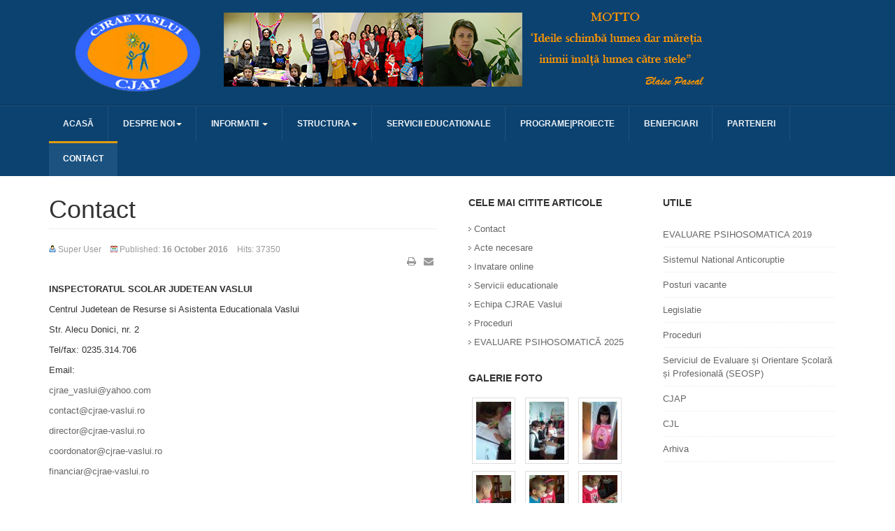

--- FILE ---
content_type: text/html; charset=utf-8
request_url: https://www.cjrae-vaslui.ro/index.php/contact
body_size: 32718
content:


<!DOCTYPE html>
<!--[if IE 8]>         <html prefix="og: http://ogp.me/ns#" lang="en-gb" dir="ltr" class="ie8 lt-ie9 lt-ie10 com_content view-article itemid-291 j31 mm-hover"> <![endif]-->
<!--[if IE 9]>         <html prefix="og: http://ogp.me/ns#" lang="en-gb" dir="ltr" class="ie9 lt-ie10 com_content view-article itemid-291 j31 mm-hover"> <![endif]-->

<html prefix="og: http://ogp.me/ns#" lang="en-gb" dir="ltr"
	  class='com_content view-article itemid-291 j31 mm-hover'>

<head>
    <script async src="https://pagead2.googlesyndication.com/pagead/js/adsbygoogle.js?client=ca-pub-5187650986447843"
     crossorigin="anonymous"></script>
	<base href="https://www.cjrae-vaslui.ro/index.php/contact" />
	<meta http-equiv="content-type" content="text/html; charset=utf-8" />
	<meta name="author" content="Super User" />
	<meta name="generator" content="Joomla! - Open Source Content Management" />
	<title>Contact</title>
	<link href="/templates/ja_university_t3/favicon.ico" rel="shortcut icon" type="image/vnd.microsoft.icon" />
	<link href="/templates/ja_university_t3/local/css/themes/blue/bootstrap.css" rel="stylesheet" type="text/css" />
	<link href="https://cdnjs.cloudflare.com/ajax/libs/simple-line-icons/2.4.1/css/simple-line-icons.min.css" rel="stylesheet" type="text/css" />
	<link href="/templates/ja_university_t3/local/css/themes/blue/k2.css" rel="stylesheet" type="text/css" />
	<link href="/media/com_jce/site/css/content.min.css?badb4208be409b1335b815dde676300e" rel="stylesheet" type="text/css" />
	<link href="/templates/system/css/system.css" rel="stylesheet" type="text/css" />
	<link href="/templates/ja_university_t3/local/css/themes/blue/legacy-grid.css" rel="stylesheet" type="text/css" />
	<link href="/plugins/system/t3/base-bs3/fonts/font-awesome/css/font-awesome.min.css" rel="stylesheet" type="text/css" />
	<link href="/templates/ja_university_t3/local/css/themes/blue/template.css" rel="stylesheet" type="text/css" />
	<link href="/templates/ja_university_t3/local/css/themes/blue/megamenu.css" rel="stylesheet" type="text/css" />
	<link href="/templates/ja_university_t3/local/css/themes/blue/off-canvas.css" rel="stylesheet" type="text/css" />
	<link href="/templates/ja_university_t3/fonts/font-awesome/css/font-awesome.min.css" rel="stylesheet" type="text/css" />
	<link href="/modules/mod_sp_simple_gallery/scripts/slimbox.css" rel="stylesheet" type="text/css" />
	<style type="text/css">
img.sp_simple_gallery {border:1px solid #DDD; margin:0 5px 10px 5px; padding:5px; background:#fff;}
	</style>
	<script src="/media/jui/js/jquery.min.js?0186d2f17673f504a3d692d0650b39a5" type="text/javascript"></script>
	<script src="/media/jui/js/jquery-noconflict.js?0186d2f17673f504a3d692d0650b39a5" type="text/javascript"></script>
	<script src="/media/jui/js/jquery-migrate.min.js?0186d2f17673f504a3d692d0650b39a5" type="text/javascript"></script>
	<script src="/media/k2/assets/js/k2.frontend.js?v=2.11.20230505&sitepath=/" type="text/javascript"></script>
	<script src="/media/system/js/caption.js?0186d2f17673f504a3d692d0650b39a5" type="text/javascript"></script>
	<script src="/plugins/system/t3/base-bs3/bootstrap/js/bootstrap.js?0186d2f17673f504a3d692d0650b39a5" type="text/javascript"></script>
	<script src="/plugins/system/t3/base-bs3/js/jquery.tap.min.js" type="text/javascript"></script>
	<script src="/plugins/system/t3/base-bs3/js/off-canvas.js" type="text/javascript"></script>
	<script src="/plugins/system/t3/base-bs3/js/script.js" type="text/javascript"></script>
	<script src="/plugins/system/t3/base-bs3/js/menu.js" type="text/javascript"></script>
	<script src="/t3-assets/js/js-d6b30.js?t=623" type="text/javascript"></script>
	<script src="/plugins/system/t3/base-bs3/js/nav-collapse.js" type="text/javascript"></script>
	<script src="/modules/mod_sp_simple_gallery/scripts/slimbox_jquery.js" type="text/javascript"></script>
	<script type="text/javascript">
jQuery(window).on('load',  function() {
				new JCaption('img.caption');
			});jQuery(function($){ initTooltips(); $("body").on("subform-row-add", initTooltips); function initTooltips (event, container) { container = container || document;$(container).find(".hasTooltip").tooltip({"html": true,"container": "body"});} });
	</script>

	
<!-- META FOR IOS & HANDHELD -->
	<meta name="viewport" content="width=device-width, initial-scale=1.0, maximum-scale=1.0, user-scalable=no"/>
	<style type="text/stylesheet">
		@-webkit-viewport   { width: device-width; }
		@-moz-viewport      { width: device-width; }
		@-ms-viewport       { width: device-width; }
		@-o-viewport        { width: device-width; }
		@viewport           { width: device-width; }
	</style>
	<script type="text/javascript">
		//<![CDATA[
		if (navigator.userAgent.match(/IEMobile\/10\.0/)) {
			var msViewportStyle = document.createElement("style");
			msViewportStyle.appendChild(
				document.createTextNode("@-ms-viewport{width:auto!important}")
			);
			document.getElementsByTagName("head")[0].appendChild(msViewportStyle);
		}
		//]]>
	</script>
<meta name="HandheldFriendly" content="true"/>
<meta name="apple-mobile-web-app-capable" content="YES"/>
<!-- //META FOR IOS & HANDHELD -->




<!-- Le HTML5 shim and media query for IE8 support -->
<!--[if lt IE 9]>
<script src="//html5shim.googlecode.com/svn/trunk/html5.js"></script>
<script type="text/javascript" src="/plugins/system/t3/base-bs3/js/respond.min.js"></script>
<![endif]-->

<!-- You can add Google Analytics here or use T3 Injection feature -->
	<script async src="https://pagead2.googlesyndication.com/pagead/js/adsbygoogle.js?client=ca-pub-5187650986447843"
     crossorigin="anonymous"></script>
</head>

<body>

<div class="t3-wrapper"> <!-- Need this wrapper for off-canvas menu. Remove if you don't use of-canvas -->

	
<!-- HEADER -->
<header id="t3-header" class="t3-header">
	<div class="container">
		<div class="row">

			<!-- LOGO -->
			<div class="col-xs-12 col-sm-12 logo">
				<div class="logo-image">
					<a href="/" title="CJRAE Vaslui">
													<img class="logo-img" src="/images/logo-cjrae.png" alt="CJRAE Vaslui" />
																		<span>CJRAE Vaslui</span>
					</a>
					<small class="site-slogan">CJRAE Vaslui</small>
				</div>
			</div>
			<!-- //LOGO -->

				
			</div>
	</div>
	</div>
</header>
<!-- //HEADER -->
	
<!-- MAIN NAVIGATION -->
<nav id="t3-mainnav" class="wrap navbar navbar-default t3-mainnav">
	<div class="container">

		<!-- Brand and toggle get grouped for better mobile display -->
		<div class="navbar-header">
		
											<button type="button" class="navbar-toggle" data-toggle="collapse" data-target=".t3-navbar-collapse">
					<i class="fa fa-bars"></i>
				</button>
			
							
<button class="btn btn-primary off-canvas-toggle  hidden-lg hidden-md hidden-sm" type="button" data-pos="left" data-nav="#t3-off-canvas" data-effect="off-canvas-effect-4">
  <i class="fa fa-bars"></i>
</button>

<!-- OFF-CANVAS SIDEBAR -->
<div id="t3-off-canvas" class="t3-off-canvas  hidden-lg hidden-md hidden-sm">

  <div class="t3-off-canvas-header">
    <h2 class="t3-off-canvas-header-title">Sidebar</h2>
    <button type="button" class="close" data-dismiss="modal" aria-hidden="true">&times;</button>
  </div>

  <div class="t3-off-canvas-body">
    
  </div>

</div>
<!-- //OFF-CANVAS SIDEBAR -->
			
		</div>

					<div class="t3-navbar-collapse navbar-collapse collapse"></div>
		
		<div class="t3-navbar navbar-collapse collapse">
			<div  class="t3-megamenu"  data-responsive="true">
<ul itemscope itemtype="http://www.schema.org/SiteNavigationElement" class="nav navbar-nav level0">
<li itemprop='name'  data-id="101" data-level="1">
<a itemprop='url' class="" href="/index.php"   data-target="#">Acasă </a>

</li>
<li itemprop='name' class="dropdown mega" data-id="286" data-level="1">
<a itemprop='url' class=" dropdown-toggle" href="#"   data-target="#" data-toggle="dropdown">Despre noi<em class="caret"></em></a>

<div class="nav-child dropdown-menu mega-dropdown-menu"  ><div class="mega-dropdown-inner">
<div class="row">
<div class="col-xs-12 mega-col-nav" data-width="12"><div class="mega-inner">
<ul itemscope itemtype="http://www.schema.org/SiteNavigationElement" class="mega-nav level1">
<li itemprop='name'  data-id="113" data-level="2">
<a itemprop='url' class="" href="/index.php/despre-noi/scurt-istoric"   data-target="#">Scurt istoric </a>

</li>
<li itemprop='name'  data-id="312" data-level="2">
<a itemprop='url' class="" href="/index.php/despre-noi/echipa-cjrae-vaslui"   data-target="#">Echipa CJRAE Vaslui </a>

</li>
<li itemprop='name'  data-id="126" data-level="2">
<a itemprop='url' class="" href="/index.php/despre-noi/roluri"   data-target="#">Roluri </a>

</li>
<li itemprop='name'  data-id="127" data-level="2">
<a itemprop='url' class="" href="/index.php/despre-noi/resurse-umane"   data-target="#">Resurse umane </a>

</li>
<li itemprop='name'  data-id="128" data-level="2">
<a itemprop='url' class="" href="/index.php/despre-noi/resurse-materiale"   data-target="#">Resurse materiale </a>

</li>
<li itemprop='name'  data-id="287" data-level="2">
<a itemprop='url' class="" href="/index.php/despre-noi/organigrama"   data-target="#">Organigrama </a>

</li>
</ul>
</div></div>
</div>
</div></div>
</li>
<li itemprop='name' class="dropdown mega" data-id="139" data-level="1">
<a itemprop='url' class=" dropdown-toggle" href="/index.php/informatii"   data-target="#" data-toggle="dropdown">Informatii <em class="caret"></em></a>

<div class="nav-child dropdown-menu mega-dropdown-menu"  ><div class="mega-dropdown-inner">
<div class="row">
<div class="col-xs-12 mega-col-nav" data-width="12"><div class="mega-inner">
<ul itemscope itemtype="http://www.schema.org/SiteNavigationElement" class="mega-nav level1">
<li itemprop='name'  data-id="131" data-level="2">
<a itemprop='url' class="" href="/index.php/informatii/plan-managerial-si-rapoarte-activitate"   data-target="#">Plan managerial si rapoarte activitate </a>

</li>
<li itemprop='name'  data-id="303" data-level="2">
<a itemprop='url' class="" href="/index.php/informatii/hotarari-consiliul-de-administratie"   data-target="#">Hotarari Consiliul de Administratie </a>

</li>
<li itemprop='name'  data-id="607" data-level="2">
<a itemprop='url' class="" href="/index.php/informatii/regulamente"   data-target="#">Regulamente </a>

</li>
</ul>
</div></div>
</div>
</div></div>
</li>
<li itemprop='name' class="dropdown mega" data-id="288" data-level="1">
<a itemprop='url' class=" dropdown-toggle" href="#"   data-target="#" data-toggle="dropdown">Structura<em class="caret"></em></a>

<div class="nav-child dropdown-menu mega-dropdown-menu"  ><div class="mega-dropdown-inner">
<div class="row">
<div class="col-xs-12 mega-col-nav" data-width="12"><div class="mega-inner">
<ul itemscope itemtype="http://www.schema.org/SiteNavigationElement" class="mega-nav level1">
<li itemprop='name' class="mega mega-group" data-id="118" data-level="2" data-group="1">
<a itemprop='url' class=" dropdown-header mega-group-title" href="#"   data-target="#">Compartiment de Servicii Educaționale Specializate</a>

<div class="nav-child mega-group-ct"  ><div class="mega-dropdown-inner">
<div class="row">
<div class="col-xs-12 mega-col-nav" data-width="12"><div class="mega-inner">
<ul itemscope itemtype="http://www.schema.org/SiteNavigationElement" class="mega-nav level2">
<li itemprop='name'  data-id="604" data-level="3">
<a itemprop='url' class="" href="/index.php/structura/centrul-judetean-de-resurse-si-asistenta-educationala/coord-servicii-consiliere-scolara-si-psih"   data-target="#">Coord. servicii consiliere școlară și psih. </a>

</li>
<li itemprop='name'  data-id="605" data-level="3">
<a itemprop='url' class="" href="/index.php/structura/centrul-judetean-de-resurse-si-asistenta-educationala/coord-servicii-terapie-logopedica"   data-target="#">Coord. servicii terapie logopedică </a>

</li>
<li itemprop='name'  data-id="606" data-level="3">
<a itemprop='url' class="" href="/index.php/structura/centrul-judetean-de-resurse-si-asistenta-educationala/coord-servicii-de-sprijin-educational"   data-target="#">Coord. servicii de sprijin educațional </a>

</li>
</ul>
</div></div>
</div>
</div></div>
</li>
<li itemprop='name'  data-id="129" data-level="2">
<a itemprop='url' class="" href="/index.php/structura/left-main-right"   data-target="#">COMPARTIMENT DE EVALUARE, ORIENTARE ȘCOLARĂ ȘI PROFESIONALĂ </a>

</li>
<li itemprop='name' class="mega mega-group" data-id="119" data-level="2" data-group="1">
<a itemprop='url' class=" dropdown-header mega-group-title" href="/index.php/structura/cabinete-logopedice"   data-target="#">Compartiment Administrativ </a>

<div class="nav-child mega-group-ct"  ><div class="mega-dropdown-inner">
</div></div>
</li>
<li itemprop='name'  data-id="603" data-level="2">
<a itemprop='url' class="" href="/index.php/structura/comisie-de-orientare-scolara-si-profesionala"   data-target="#">COMISIE DE ORIENTARE ȘCOLARĂ ȘI PROFESIONALĂ </a>

</li>
</ul>
</div></div>
</div>
</div></div>
</li>
<li itemprop='name'  data-id="289" data-level="1">
<a itemprop='url' class="" href="/index.php/servicii-educationale"   data-target="#">Servicii educationale </a>

</li>
<li itemprop='name'  data-id="138" data-level="1">
<a itemprop='url' class="" href="/index.php/programe-proiecte"   data-target="#">Programe|Proiecte </a>

</li>
<li itemprop='name'  data-id="290" data-level="1">
<a itemprop='url' class="" href="/index.php/beneficiarii"   data-target="#">Beneficiari </a>

</li>
<li itemprop='name'  data-id="304" data-level="1">
<a itemprop='url' class="" href="/index.php/parteneri"   data-target="#">Parteneri </a>

</li>
<li itemprop='name' class="current active" data-id="291" data-level="1">
<a itemprop='url' class="" href="/index.php/contact"   data-target="#">Contact </a>

</li>
</ul>
</div>

		</div>

	</div>
</nav>
<!-- //MAIN NAVIGATION -->

	
		
	

	

	

<div id="t3-mainbody" class="container t3-mainbody" >
	<div class="main-container">
		<div class="row">

			<!-- MAIN CONTENT -->
			<div id="t3-content" class="t3-content col-xs-12 col-md-6">
								
								
				
	<div class="page-header clearfix">
		<h1 class="page-title">Contact</h1>
	</div>
<div class="item-page clearfix">


<!-- Article -->
<article itemscope itemtype="http://schema.org/Article">
  <meta itemprop="inLanguage" content="en-GB" />
	<meta itemprop="url" content="/index.php/contact" />
	<meta itemscope itemprop="mainEntityOfPage" itemtype="http://schema.org/WebPage"  itemid="/index.php/contact" />
		
      <meta content="2024-11-04T09:58:17+02:00" itemprop="dateModified">
  
  
    <!--e:Validate structured data-->

  	  <meta content="Contact" itemprop="headline">
	
  <!-- Aside -->
    <aside class="article-aside clearfix">
        	<dl class="article-info  muted">

		
			<dt class="article-info-term">
													Details							</dt>

							
<dd class="createdby hasTooltip" itemprop="author" title="Written by ">
  
      <span itemprop="name">Super User</span>
    <span style="display: none;" itemprop="publisher" itemscope itemtype="https://schema.org/Organization">
  <span itemprop="logo" itemscope itemtype="https://schema.org/ImageObject">
    <img src="https://www.cjrae-vaslui.ro//templates/ja_university_t3/images/logo.png" alt="logo" itemprop="url" />
    <meta itemprop="width" content="auto" />
    <meta itemprop="height" content="auto" />
    <meta itemprop="url" content="https://www.cjrae-vaslui.ro/"/>
  </span>
  <meta itemprop="name" content="Super User"/>
  <meta itemprop="url" content="https://www.cjrae-vaslui.ro/"/>
  </span>
</dd>
			
			
			
										<dd class="published hasTooltip" title="Published: ">
				<time datetime="2016-10-16T23:04:55+03:00" itemprop="datePublished">
          Published: <strong>16 October 2016</strong>				</time>
			</dd>					
					
			
										<dd class="hits">
					<meta itemprop="interactionCount" content="UserPageVisits:37350" />
					Hits: 37350			</dd>						</dl>
        
        

			<div class="btn-group pull-right">
						<ul class="edit-icon">
									<li class="print-icon"> <a href="/index.php/contact?tmpl=component&amp;print=1&amp;page=" title="Print" onclick="window.open(this.href,'win2','status=no,toolbar=no,scrollbars=yes,titlebar=no,menubar=no,resizable=yes,width=640,height=480,directories=no,location=no'); return false;" rel="nofollow"><span class="fa fa-print"></span>&#160;Print&#160;</a> </li>
													<li class="email-icon"> <a href="/index.php/component/mailto/?tmpl=component&amp;template=ja_university_t3&amp;link=9d48f73ec5c3be66c05de5196bdc6b68dd7c3643" title="Email" onclick="window.open(this.href,'win2','width=400,height=350,menubar=yes,resizable=yes'); return false;"><span class="fa fa-envelope"></span> Email</a> </li>
											</ul>
		</div>
	
      </aside>  
    <!-- //Aside -->

	
	
	
				
  
	<div class="pull-left item-image article-image article-image-full">
    <span itemprop="image" itemscope itemtype="https://schema.org/ImageObject">
      					<img style="display:none;"
						src="https://www.cjrae-vaslui.ro//templates/ja_university_t3/images/logo.png"
						alt="" itemprop="url" />
			      <meta itemprop="height" content="auto" />
      <meta itemprop="width" content="auto" />
      <meta itemprop="url" content="https://www.cjrae-vaslui.ro/"/>
    </span>
	</div>


	
	<section class="article-content clearfix" itemprop="articleBody">
		<p><strong>INSPECTORATUL SCOLAR JUDETEAN VASLUI</strong></p>
<p>Centrul Judetean de Resurse si Asistenta Educationala Vaslui</p>
<p>Str. Alecu Donici, nr. 2</p>
<p>Tel/fax: 0235.314.706</p>
<p>Email:</p>
<p><span id="cloak01b9ca2d89125673916782a34f64327e">This email address is being protected from spambots. You need JavaScript enabled to view it.</span><script type='text/javascript'>
				document.getElementById('cloak01b9ca2d89125673916782a34f64327e').innerHTML = '';
				var prefix = '&#109;a' + 'i&#108;' + '&#116;o';
				var path = 'hr' + 'ef' + '=';
				var addy01b9ca2d89125673916782a34f64327e = 'cjr&#97;&#101;_v&#97;sl&#117;&#105;' + '&#64;';
				addy01b9ca2d89125673916782a34f64327e = addy01b9ca2d89125673916782a34f64327e + 'y&#97;h&#111;&#111;' + '&#46;' + 'c&#111;m';
				var addy_text01b9ca2d89125673916782a34f64327e = 'cjr&#97;&#101;_v&#97;sl&#117;&#105;' + '&#64;' + 'y&#97;h&#111;&#111;' + '&#46;' + 'c&#111;m';document.getElementById('cloak01b9ca2d89125673916782a34f64327e').innerHTML += '<a ' + path + '\'' + prefix + ':' + addy01b9ca2d89125673916782a34f64327e + '\'>'+addy_text01b9ca2d89125673916782a34f64327e+'<\/a>';
		</script></p>
<p><span id="cloak10c6a919f84a657aa4d3faa52ff31ba0">This email address is being protected from spambots. You need JavaScript enabled to view it.</span><script type='text/javascript'>
				document.getElementById('cloak10c6a919f84a657aa4d3faa52ff31ba0').innerHTML = '';
				var prefix = '&#109;a' + 'i&#108;' + '&#116;o';
				var path = 'hr' + 'ef' + '=';
				var addy10c6a919f84a657aa4d3faa52ff31ba0 = 'c&#111;nt&#97;ct' + '&#64;';
				addy10c6a919f84a657aa4d3faa52ff31ba0 = addy10c6a919f84a657aa4d3faa52ff31ba0 + 'cjr&#97;&#101;-v&#97;sl&#117;&#105;' + '&#46;' + 'r&#111;';
				var addy_text10c6a919f84a657aa4d3faa52ff31ba0 = 'c&#111;nt&#97;ct' + '&#64;' + 'cjr&#97;&#101;-v&#97;sl&#117;&#105;' + '&#46;' + 'r&#111;';document.getElementById('cloak10c6a919f84a657aa4d3faa52ff31ba0').innerHTML += '<a ' + path + '\'' + prefix + ':' + addy10c6a919f84a657aa4d3faa52ff31ba0 + '\'>'+addy_text10c6a919f84a657aa4d3faa52ff31ba0+'<\/a>';
		</script></p>
<p><span id="cloakfbc9ce1ebc72cf57abc5e4e564f5ad5c">This email address is being protected from spambots. You need JavaScript enabled to view it.</span><script type='text/javascript'>
				document.getElementById('cloakfbc9ce1ebc72cf57abc5e4e564f5ad5c').innerHTML = '';
				var prefix = '&#109;a' + 'i&#108;' + '&#116;o';
				var path = 'hr' + 'ef' + '=';
				var addyfbc9ce1ebc72cf57abc5e4e564f5ad5c = 'd&#105;r&#101;ct&#111;r' + '&#64;';
				addyfbc9ce1ebc72cf57abc5e4e564f5ad5c = addyfbc9ce1ebc72cf57abc5e4e564f5ad5c + 'cjr&#97;&#101;-v&#97;sl&#117;&#105;' + '&#46;' + 'r&#111;';
				var addy_textfbc9ce1ebc72cf57abc5e4e564f5ad5c = 'd&#105;r&#101;ct&#111;r' + '&#64;' + 'cjr&#97;&#101;-v&#97;sl&#117;&#105;' + '&#46;' + 'r&#111;';document.getElementById('cloakfbc9ce1ebc72cf57abc5e4e564f5ad5c').innerHTML += '<a ' + path + '\'' + prefix + ':' + addyfbc9ce1ebc72cf57abc5e4e564f5ad5c + '\'>'+addy_textfbc9ce1ebc72cf57abc5e4e564f5ad5c+'<\/a>';
		</script></p>
<p><span id="cloak54d27e0ed0abdbda8929973c5a95df07">This email address is being protected from spambots. You need JavaScript enabled to view it.</span><script type='text/javascript'>
				document.getElementById('cloak54d27e0ed0abdbda8929973c5a95df07').innerHTML = '';
				var prefix = '&#109;a' + 'i&#108;' + '&#116;o';
				var path = 'hr' + 'ef' + '=';
				var addy54d27e0ed0abdbda8929973c5a95df07 = 'c&#111;&#111;rd&#111;n&#97;t&#111;r' + '&#64;';
				addy54d27e0ed0abdbda8929973c5a95df07 = addy54d27e0ed0abdbda8929973c5a95df07 + 'cjr&#97;&#101;-v&#97;sl&#117;&#105;' + '&#46;' + 'r&#111;';
				var addy_text54d27e0ed0abdbda8929973c5a95df07 = 'c&#111;&#111;rd&#111;n&#97;t&#111;r' + '&#64;' + 'cjr&#97;&#101;-v&#97;sl&#117;&#105;' + '&#46;' + 'r&#111;';document.getElementById('cloak54d27e0ed0abdbda8929973c5a95df07').innerHTML += '<a ' + path + '\'' + prefix + ':' + addy54d27e0ed0abdbda8929973c5a95df07 + '\'>'+addy_text54d27e0ed0abdbda8929973c5a95df07+'<\/a>';
		</script></p>
<p><span id="cloaka6bc3585d5f16a89c559960d16242185">This email address is being protected from spambots. You need JavaScript enabled to view it.</span><script type='text/javascript'>
				document.getElementById('cloaka6bc3585d5f16a89c559960d16242185').innerHTML = '';
				var prefix = '&#109;a' + 'i&#108;' + '&#116;o';
				var path = 'hr' + 'ef' + '=';
				var addya6bc3585d5f16a89c559960d16242185 = 'f&#105;n&#97;nc&#105;&#97;r' + '&#64;';
				addya6bc3585d5f16a89c559960d16242185 = addya6bc3585d5f16a89c559960d16242185 + 'cjr&#97;&#101;-v&#97;sl&#117;&#105;' + '&#46;' + 'r&#111;';
				var addy_texta6bc3585d5f16a89c559960d16242185 = 'f&#105;n&#97;nc&#105;&#97;r' + '&#64;' + 'cjr&#97;&#101;-v&#97;sl&#117;&#105;' + '&#46;' + 'r&#111;';document.getElementById('cloaka6bc3585d5f16a89c559960d16242185').innerHTML += '<a ' + path + '\'' + prefix + ':' + addya6bc3585d5f16a89c559960d16242185 + '\'>'+addy_texta6bc3585d5f16a89c559960d16242185+'<\/a>';
		</script></p> 	</section>
  
  <!-- footer -->
    <!-- //footer -->

	
	
	</article>
<!-- //Article -->

	

</div>
			</div>
			<!-- //MAIN CONTENT -->
			
			<div class="t3-sidebar col-xs-12 col-md-6">
							<!-- SIDEBAR LEFT -->
				<div class="t3-sidebar t3-sidebar-1 col-xs-12 col-sm-6 ">
					<div class="t3-module module " id="Mod156"><div class="module-inner"><h3 class="module-title "><span>Cele mai citite articole</span></h3><div class="module-ct"><ul class="mostread mod-list">
	<li itemscope itemtype="https://schema.org/Article">
		<a href="/index.php/contact" itemprop="url">
			<span itemprop="name">
				Contact			</span>
		</a>
	</li>
	<li itemscope itemtype="https://schema.org/Article">
		<a href="/index.php/seosp1/188-acte-necesare" itemprop="url">
			<span itemprop="name">
				Acte necesare			</span>
		</a>
	</li>
	<li itemscope itemtype="https://schema.org/Article">
		<a href="/index.php/galerie-foto/9-uncategorised/235-invatare-online" itemprop="url">
			<span itemprop="name">
				Invatare online			</span>
		</a>
	</li>
	<li itemscope itemtype="https://schema.org/Article">
		<a href="/index.php/servicii-educationale" itemprop="url">
			<span itemprop="name">
				Servicii educationale			</span>
		</a>
	</li>
	<li itemscope itemtype="https://schema.org/Article">
		<a href="/index.php/despre-noi/echipa-cjrae-vaslui" itemprop="url">
			<span itemprop="name">
				Echipa CJRAE Vaslui			</span>
		</a>
	</li>
	<li itemscope itemtype="https://schema.org/Article">
		<a href="/index.php/proceduri" itemprop="url">
			<span itemprop="name">
				Proceduri			</span>
		</a>
	</li>
	<li itemscope itemtype="https://schema.org/Article">
		<a href="/index.php/ultimele-noutati/231-evaluare-psihosomatica-2020" itemprop="url">
			<span itemprop="name">
				EVALUARE PSIHOSOMATICĂ 2025			</span>
		</a>
	</li>
</ul>
</div></div></div><div class="t3-module module " id="Mod161"><div class="module-inner"><h3 class="module-title "><span>Galerie foto</span></h3><div class="module-ct"><div id="sp-sig161" class="sp-sig ">
			<a href="/images/stories/Biblioteca MAI 2016/20160128_100215.jpg" rel="lightbox-atomium" title="20160128_100215">
			<img class="sp_simple_gallery" src="/images/stories/Biblioteca MAI 2016/thumbs/20160128_100215.jpg" alt="20160128_100215" />
		</a>
			<a href="/images/stories/Biblioteca MAI 2016/20160128_111941.jpg" rel="lightbox-atomium" title="20160128_111941">
			<img class="sp_simple_gallery" src="/images/stories/Biblioteca MAI 2016/thumbs/20160128_111941.jpg" alt="20160128_111941" />
		</a>
			<a href="/images/stories/Biblioteca MAI 2016/20160505_091555.jpg" rel="lightbox-atomium" title="20160505_091555">
			<img class="sp_simple_gallery" src="/images/stories/Biblioteca MAI 2016/thumbs/20160505_091555.jpg" alt="20160505_091555" />
		</a>
			<a href="/images/stories/Biblioteca MAI 2016/20160505_103535.jpg" rel="lightbox-atomium" title="20160505_103535">
			<img class="sp_simple_gallery" src="/images/stories/Biblioteca MAI 2016/thumbs/20160505_103535.jpg" alt="20160505_103535" />
		</a>
			<a href="/images/stories/Biblioteca MAI 2016/20160505_103544.jpg" rel="lightbox-atomium" title="20160505_103544">
			<img class="sp_simple_gallery" src="/images/stories/Biblioteca MAI 2016/thumbs/20160505_103544.jpg" alt="20160505_103544" />
		</a>
			<a href="/images/stories/Biblioteca MAI 2016/20160505_103550.jpg" rel="lightbox-atomium" title="20160505_103550">
			<img class="sp_simple_gallery" src="/images/stories/Biblioteca MAI 2016/thumbs/20160505_103550.jpg" alt="20160505_103550" />
		</a>
			<a href="/images/stories/Biblioteca MAI 2016/20160505_103652.jpg" rel="lightbox-atomium" title="20160505_103652">
			<img class="sp_simple_gallery" src="/images/stories/Biblioteca MAI 2016/thumbs/20160505_103652.jpg" alt="20160505_103652" />
		</a>
			<a href="/images/stories/Biblioteca MAI 2016/20160505_113657.jpg" rel="lightbox-atomium" title="20160505_113657">
			<img class="sp_simple_gallery" src="/images/stories/Biblioteca MAI 2016/thumbs/20160505_113657.jpg" alt="20160505_113657" />
		</a>
			<a href="/images/stories/Biblioteca MAI 2016/20160505_113948.jpg" rel="lightbox-atomium" title="20160505_113948">
			<img class="sp_simple_gallery" src="/images/stories/Biblioteca MAI 2016/thumbs/20160505_113948.jpg" alt="20160505_113948" />
		</a>
			<a href="/images/stories/Biblioteca MAI 2016/20160505_113953.jpg" rel="lightbox-atomium" title="20160505_113953">
			<img class="sp_simple_gallery" src="/images/stories/Biblioteca MAI 2016/thumbs/20160505_113953.jpg" alt="20160505_113953" />
		</a>
			<a href="/images/stories/Biblioteca MAI 2016/20160509_101451.jpg" rel="lightbox-atomium" title="20160509_101451">
			<img class="sp_simple_gallery" src="/images/stories/Biblioteca MAI 2016/thumbs/20160509_101451.jpg" alt="20160509_101451" />
		</a>
			<a href="/images/stories/Biblioteca MAI 2016/20160509_102009.jpg" rel="lightbox-atomium" title="20160509_102009">
			<img class="sp_simple_gallery" src="/images/stories/Biblioteca MAI 2016/thumbs/20160509_102009.jpg" alt="20160509_102009" />
		</a>
			<a href="/images/stories/Biblioteca MAI 2016/20160509_113346.jpg" rel="lightbox-atomium" title="20160509_113346">
			<img class="sp_simple_gallery" src="/images/stories/Biblioteca MAI 2016/thumbs/20160509_113346.jpg" alt="20160509_113346" />
		</a>
			<a href="/images/stories/Biblioteca MAI 2016/20160512_102024.jpg" rel="lightbox-atomium" title="20160512_102024">
			<img class="sp_simple_gallery" src="/images/stories/Biblioteca MAI 2016/thumbs/20160512_102024.jpg" alt="20160512_102024" />
		</a>
			<a href="/images/stories/Biblioteca MAI 2016/20160512_102033.jpg" rel="lightbox-atomium" title="20160512_102033">
			<img class="sp_simple_gallery" src="/images/stories/Biblioteca MAI 2016/thumbs/20160512_102033.jpg" alt="20160512_102033" />
		</a>
			<a href="/images/stories/Biblioteca MAI 2016/20160512_102356.jpg" rel="lightbox-atomium" title="20160512_102356">
			<img class="sp_simple_gallery" src="/images/stories/Biblioteca MAI 2016/thumbs/20160512_102356.jpg" alt="20160512_102356" />
		</a>
	</div></div></div></div>
				</div>
				<!-- SIDEBAR LEFT -->
			
							<!-- SIDEBAR LEFT -->
				<div class="t3-sidebar t3-sidebar-2 col-xs-12 col-sm-6 ">
					<div class="t3-module module " id="Mod162"><div class="module-inner"><h3 class="module-title "><span>Utile</span></h3><div class="module-ct"><ul class="nav  nav-pills nav-stacked ">
<li class="item-374"><a href="/index.php/evaluare-psihosomatica-2019" >EVALUARE PSIHOSOMATICA  2019</a></li><li class="item-450"><a href="/index.php/sistemul-national-anticoruptie" >Sistemul National Anticoruptie</a></li><li class="item-306"><a href="/index.php/posturi-vacante" >Posturi vacante</a></li><li class="item-305"><a href="/index.php/legislatie" >Legislatie</a></li><li class="item-308"><a href="/index.php/proceduri" >Proceduri</a></li><li class="item-307"><a href="/index.php/seosp1" >Serviciul de Evaluare și Orientare Școlară și Profesională (SEOSP)</a></li><li class="item-310"><a href="/index.php/cjap" >CJAP</a></li><li class="item-311"><a href="/index.php/cjl" >CJL</a></li><li class="item-319"><a href="/index.php/arhiva" >Arhiva</a></li></ul>
</div></div></div><div class="t3-module module " id="Mod96"><div class="module-inner"><div class="module-ct"><iframe src="//www.facebook.com/plugins/page.php?href=facebook.com/cjraevaslui&amp;width=225&amp;height=380&amp;adapt_container_width=true&amp;show_facepile=true&amp;show_posts=true&amp;hide_cover=false&amp;colorscheme=light&amp;" scrolling="no" frameborder="0" style="overflow:hidden;width:225px;height:380px; allowTransparency: true;"></iframe></div></div></div>
				</div>
				<!-- SIDEBAR LEFT -->
						</div>

	
		</div>

	</div>
</div> 
	
		
	
		
	

	
	<!-- NAV HELPER -->
	<nav class="wrap t3-navhelper  hidden-xs">
		<div class="container">
			

<div class="custom"  >
	<div class="other-info">
<div class="contact-map">
<div class="map-info">
<div>
<h3>CJRAE Vaslui</h3>
Str. Alecu Donici nr.2<br />&nbsp; <strong>Tel:</strong> 0235.314706<br />&nbsp; <strong>Fax: </strong>0235.214706</div>
<div>
<h3>Adrese de email</h3>
biblioteca@cjrae-vaslui.ro<a href="mailto:biblioteca@cjrae-vaslui.ro"><br /></a><span style="color: #ffffff;"><a href="mailto:biblioteca@cjrae-vaslui.ro" style="color: #ffffff;">coordonator@cjrae-vaslui.ro</a><a href="mailto:biblioteca@cjrae-vaslui.ro" style="color: #ffffff;"><br /></a><a href="mailto:biblioteca@cjrae-vaslui.ro" style="color: #ffffff;">director@cjrae-vaslui.ro</a><a href="mailto:biblioteca@cjrae-vaslui.ro" style="color: #ffffff;"><br /></a><a href="mailto:biblioteca@cjrae-vaslui.ro" style="color: #ffffff;">financiar@cjrae-vaslui.ro</a></span></div>
</div>
<img src="/images/sampledata/contact.jpg" alt="contact" /></div>
<p>&nbsp;</p>
</div></div>

		</div>
	</nav>
	<!-- //NAV HELPER -->

	
<!-- FOOTER -->
<footer id="t3-footer" class="wrap t3-footer">
	
	<section class="t3-copyright">
		<div class="container">
			<div class="row">
				<div class="col-md-12 copyright ">
					<div class="module">
	<small>Copyright &#169; 2026 Centrul Judetean de Resurse Educationale Vaslui. All Rights Reserved. Designed by <a href="http://www.spacehost.ro/" title="Visit Spacehost!" rel="nofollow">Spacehost</a>.</small>
	<small><a href="https://www.joomla.org">Joomla!</a> is Free Software released under the <a href="https://www.gnu.org/licenses/gpl-2.0.html">GNU General Public License.</a></small>
</div>
				</div>
				
							</div>
		</div>
	</section>

</footer>
<!-- //FOOTER -->
</div>

<script type="text/javascript">/*joomlatools job scheduler*/
!function(){function e(e,t,n,o){try{o=new(this.XMLHttpRequest||ActiveXObject)("MSXML2.XMLHTTP.3.0"),o.open("POST",e,1),o.setRequestHeader("X-Requested-With","XMLHttpRequest"),o.setRequestHeader("Content-type","application/x-www-form-urlencoded"),o.onreadystatechange=function(){o.readyState>3&&t&&t(o.responseText,o)},o.send(n)}catch(c){}}function t(n){e(n,function(e,o){try{if(200==o.status){var c=JSON.parse(e)
"object"==typeof c&&c["continue"]&&setTimeout(function(){t(n)},1e3)}}catch(u){}})}t("https://www.cjrae-vaslui.ro/index.php?option=com_joomlatools&controller=scheduler")}()</script></body>

</html>

--- FILE ---
content_type: text/html; charset=utf-8
request_url: https://www.google.com/recaptcha/api2/aframe
body_size: 266
content:
<!DOCTYPE HTML><html><head><meta http-equiv="content-type" content="text/html; charset=UTF-8"></head><body><script nonce="NOtJr8-igi8vSwSWf01I2Q">/** Anti-fraud and anti-abuse applications only. See google.com/recaptcha */ try{var clients={'sodar':'https://pagead2.googlesyndication.com/pagead/sodar?'};window.addEventListener("message",function(a){try{if(a.source===window.parent){var b=JSON.parse(a.data);var c=clients[b['id']];if(c){var d=document.createElement('img');d.src=c+b['params']+'&rc='+(localStorage.getItem("rc::a")?sessionStorage.getItem("rc::b"):"");window.document.body.appendChild(d);sessionStorage.setItem("rc::e",parseInt(sessionStorage.getItem("rc::e")||0)+1);localStorage.setItem("rc::h",'1767694370397');}}}catch(b){}});window.parent.postMessage("_grecaptcha_ready", "*");}catch(b){}</script></body></html>

--- FILE ---
content_type: text/css
request_url: https://www.cjrae-vaslui.ro/templates/ja_university_t3/local/css/themes/blue/template.css
body_size: 106142
content:
@media (max-width: 767px) {
  .always-show .mega > .mega-dropdown-menu,
  .always-show .dropdown-menu {
    display: block !important;
    position: static;
  }
  .open .dropdown-menu {
    display: block;
  }
}
.t3-logo,
.t3-logo-small {
  display: block;
  text-decoration: none;
  text-align: left;
  background-repeat: no-repeat;
  background-position: center;
}
.t3-logo {
  width: 182px;
  height: 50px;
}
.t3-logo-small {
  width: 60px;
  height: 30px;
}
.t3-logo,
.t3-logo-color {
  background-image: url("//joomlart.s3.amazonaws.com/images/jat3v3-documents/logo-complete/t3logo-big-color.png");
}
.t3-logo-small,
.t3-logo-small.t3-logo-color {
  background-image: url("//joomlart.s3.amazonaws.com/images/jat3v3-documents/logo-complete/t3logo-small-color.png");
}
.t3-logo-dark {
  background-image: url("//joomlart.s3.amazonaws.com/images/jat3v3-documents/logo-complete/t3logo-big-dark.png");
}
.t3-logo-small.t3-logo-dark {
  background-image: url("//joomlart.s3.amazonaws.com/images/jat3v3-documents/logo-complete/t3logo-small-dark.png");
}
.t3-logo-light {
  background-image: url("//joomlart.s3.amazonaws.com/images/jat3v3-documents/logo-complete/t3logo-big-light.png");
}
.t3-logo-small.t3-logo-light {
  background-image: url("//joomlart.s3.amazonaws.com/images/jat3v3-documents/logo-complete/t3logo-small-light.png");
}
@media (max-width: 767px) {
  .logo-control .logo-img-sm {
    display: block;
  }
  .logo-control .logo-img {
    display: none;
  }
}
@media (min-width: 768px) {
  .logo-control .logo-img-sm {
    display: none;
  }
  .logo-control .logo-img {
    display: block;
  }
}
#community-wrap .collapse {
  position: relative;
  height: 0;
  overflow: hidden;
  display: block;
}
.body-data-holder:before {
  display: none;
  content: "grid-float-breakpoint:768px screen-xs:480px screen-sm:768px screen-md:992px screen-lg:1200px";
}

body {
  font-size: 13px;
}
input,
button,
select,
textarea {
  font-family: inherit;
  font-size: inherit;
  line-height: inherit;
}
a {
  color: #666666;
  text-decoration: none;
}
a:hover,
a:focus {
  color: #205f93;
  text-decoration: none;
}
a:focus {
  outline: thin dotted;
  outline: 5px auto -webkit-focus-ring-color;
  outline-offset: -2px;
  outline: none;
}
img {
  vertical-align: middle;
}
th,
td {
  line-height: 1.5;
  text-align: left;
  vertical-align: top;
}
th {
  font-weight: bold;
}
td,
tr td {
  border-top: 1px solid #dddddd;
}
.cat-list-row0:hover,
.cat-list-row1:hover {
  background: #f5f5f5;
}
.cat-list-row1,
tr.cat-list-row1 td {
  background: #f9f9f9;
}
table.contentpane,
table.tablelist,
table.category,
table.admintable,
table.blog {
  width: 100%;
}
table.contentpaneopen {
  border: 0;
}
.star {
  color: #ffcc00;
}
.red {
  color: #cc0000;
}
hr {
  margin-top: 20px;
  margin-bottom: 20px;
  border: 0;
  border-top: 1px solid #eeeeee;
}
.wrap {
  width: auto;
  clear: both;
}
.center,
.table td.center,
.table th.center {
  text-align: center;
}
.element-invisible {
  position: absolute;
  padding: 0;
  margin: 0;
  border: 0;
  height: 1px;
  width: 1px;
  overflow: hidden;
}

p {
  margin: 0 0 10px;
}
.lead {
  margin-bottom: 20px;
  font-size: 14.95px;
  font-weight: 200;
  line-height: 1.4;
}
@media (min-width: 768px) {
  .lead {
    font-size: 19.5px;
  }
}
small,
.small {
  font-size: 85%;
}
cite {
  font-style: normal;
}
.text-muted {
  color: #999999;
}
.text-primary {
  color: #205f93;
}
.text-warning {
  color: #c09853;
}
.text-danger {
  color: #b94a48;
}
.text-success {
  color: #468847;
}
.text-info {
  color: #3a87ad;
}
.text-left {
  text-align: left;
}
.text-right {
  text-align: right;
}
.text-center {
  text-align: center;
}
.highlight {
  background-color: #FFC;
  font-weight: bold;
  padding: 1px 4px;
}
h1,
h2,
h3,
h4,
h5,
h6,
.h1,
.h2,
.h3,
.h4,
.h5,
.h6 {
  color: inherit;
  font-family: Arial, "Helvetica Neue", Helvetica, sans-serif;
  font-weight: 500;
  line-height: 1.2;
}
h1 small,
h2 small,
h3 small,
h4 small,
h5 small,
h6 small,
.h1 small,
.h2 small,
.h3 small,
.h4 small,
.h5 small,
.h6 small {
  font-weight: normal;
  line-height: 1;
  color: #999999;
}
h1,
h2,
h3 {
  margin-top: 20px;
  margin-bottom: 10px;
}
h4,
h5,
h6 {
  margin-top: 10px;
  margin-bottom: 10px;
}
h1,
.h1 {
  font-size: 36px;
}
h2,
.h2 {
  font-size: 30px;
}
h3,
.h3 {
  font-size: 24px;
}
h4,
.h4 {
  font-size: 18px;
}
h5,
.h5 {
  font-size: 13px;
}
h6,
.h6 {
  font-size: 12px;
}
h1 small,
.h1 small {
  font-size: 23px;
}
h2 small,
.h2 small {
  font-size: 17px;
}
h3 small,
.h3 small,
h4 small,
.h4 small {
  font-size: 13px;
}
ul,
ol {
  margin-top: 0;
  margin-bottom: 10px;
}
ul ul,
ol ul,
ul ol,
ol ol {
  margin-bottom: 0;
}
.list-unstyled {
  padding-left: 0;
  list-style: none;
}
.list-inline {
  padding-left: 0;
  list-style: none;
}
.list-inline > li {
  display: inline-block;
  padding-left: 5px;
  padding-right: 5px;
}
dl {
  margin-bottom: 20px;
}
dt,
dd {
  line-height: 1.5;
}
dt {
  font-weight: bold;
}
dd {
  margin-left: 0;
}
@media (min-width: 768px) {
  .dl-horizontal dt {
    float: left;
    width: 160px;
    clear: left;
    text-align: right;
    overflow: hidden;
    text-overflow: ellipsis;
    white-space: nowrap;
  }
  .dl-horizontal dd {
    margin-left: 180px;
  }
  .dl-horizontal dd:before,
  .dl-horizontal dd:after {
    content: " ";
    display: table;
  }
  .dl-horizontal dd:after {
    clear: both;
  }
}
abbr[title],
abbr[data-original-title] {
  cursor: help;
  border-bottom: 1px dotted #999999;
}
abbr.initialism {
  font-size: 90%;
  text-transform: uppercase;
}
blockquote {
  padding: 10px 20px;
  margin: 0 0 20px;
  border-left: 5px solid #eeeeee;
}
blockquote p {
  font-size: 16.25px;
  font-weight: 300;
  line-height: 1.25;
}
blockquote p:last-child {
  margin-bottom: 0;
}
blockquote small {
  display: block;
  line-height: 1.5;
  color: #999999;
}
blockquote small:before {
  content: '\2014 \00A0';
}
blockquote.pull-right {
  padding-right: 15px;
  padding-left: 0;
  border-right: 5px solid #eeeeee;
  border-left: 0;
}
blockquote.pull-right p,
blockquote.pull-right small {
  text-align: right;
}
blockquote.pull-right small:before {
  content: '';
}
blockquote.pull-right small:after {
  content: '\00A0 \2014';
}
q:before,
q:after,
blockquote:before,
blockquote:after {
  content: "";
}
address {
  display: block;
  margin-bottom: 20px;
  font-style: normal;
  line-height: 1.5;
}
code,
kbd,
pre,
samp {
  font-family: Monaco, Menlo, Consolas, "Courier New", monospace;
}
.btn-actions {
  text-align: center;
}
.features-list {
  margin-top: 60px;
  
}
.features-list .page-header {
  border: 0;
  text-align: center;
}
.features-list .page-header h1 {
  font-size: 45px;
}
.features-list .feature-row {
  overflow: hidden;
  min-height: 200px;
  color: #696f72;
  border-top: 1px solid #e0e2e3;
  padding: 60px 0 0;
  text-align: center;
}
.features-list .feature-row:last-child {
  border-bottom: 1px solid #e0e2e3;
  margin-bottom: 60px;
}
.features-list .feature-row h3 {
  font-size: 26px;
}
.features-list .feature-row div:first-child {
  padding-left: 0;
}
.features-list .feature-row div:last-child {
  padding-right: 0;
}
.features-list .feature-row div:first-child.feature-img img {
  float: left;
}
.features-list .feature-row div:last-child.feature-img img {
  float: right;
}
.jumbotron h2 {
  font-size: 45px;
}
.jumbotron iframe {
  margin-top: 20px;
}

select,
textarea,
input[type="text"],
input[type="password"],
input[type="datetime"],
input[type="datetime-local"],
input[type="date"],
input[type="month"],
input[type="time"],
input[type="week"],
input[type="number"],
input[type="email"],
input[type="url"],
input[type="search"],
input[type="tel"],
input[type="color"],
.inputbox,
.form-control {
  border-radius: 0;
}
select:focus,
textarea:focus,
input[type="text"]:focus,
input[type="password"]:focus,
input[type="datetime"]:focus,
input[type="datetime-local"]:focus,
input[type="date"]:focus,
input[type="month"]:focus,
input[type="time"]:focus,
input[type="week"]:focus,
input[type="number"]:focus,
input[type="email"]:focus,
input[type="url"]:focus,
input[type="search"]:focus,
input[type="tel"]:focus,
input[type="color"]:focus,
.inputbox:focus,
.form-control:focus {
  border-color: #66afe9;
  outline: 0;
  -webkit-box-shadow: inset 0 1px 1px rgba(0,0,0,.075), 0 0 8px rgba(102, 175, 233, 0.6);
  box-shadow: inset 0 1px 1px rgba(0,0,0,.075), 0 0 8px rgba(102, 175, 233, 0.6);
}
select::-moz-placeholder,
textarea::-moz-placeholder,
input[type="text"]::-moz-placeholder,
input[type="password"]::-moz-placeholder,
input[type="datetime"]::-moz-placeholder,
input[type="datetime-local"]::-moz-placeholder,
input[type="date"]::-moz-placeholder,
input[type="month"]::-moz-placeholder,
input[type="time"]::-moz-placeholder,
input[type="week"]::-moz-placeholder,
input[type="number"]::-moz-placeholder,
input[type="email"]::-moz-placeholder,
input[type="url"]::-moz-placeholder,
input[type="search"]::-moz-placeholder,
input[type="tel"]::-moz-placeholder,
input[type="color"]::-moz-placeholder,
.inputbox::-moz-placeholder,
.form-control::-moz-placeholder {
  color: #999999;
  opacity: 1;
}
select:-ms-input-placeholder,
textarea:-ms-input-placeholder,
input[type="text"]:-ms-input-placeholder,
input[type="password"]:-ms-input-placeholder,
input[type="datetime"]:-ms-input-placeholder,
input[type="datetime-local"]:-ms-input-placeholder,
input[type="date"]:-ms-input-placeholder,
input[type="month"]:-ms-input-placeholder,
input[type="time"]:-ms-input-placeholder,
input[type="week"]:-ms-input-placeholder,
input[type="number"]:-ms-input-placeholder,
input[type="email"]:-ms-input-placeholder,
input[type="url"]:-ms-input-placeholder,
input[type="search"]:-ms-input-placeholder,
input[type="tel"]:-ms-input-placeholder,
input[type="color"]:-ms-input-placeholder,
.inputbox:-ms-input-placeholder,
.form-control:-ms-input-placeholder {
  color: #999999;
}
select::-webkit-input-placeholder,
textarea::-webkit-input-placeholder,
input[type="text"]::-webkit-input-placeholder,
input[type="password"]::-webkit-input-placeholder,
input[type="datetime"]::-webkit-input-placeholder,
input[type="datetime-local"]::-webkit-input-placeholder,
input[type="date"]::-webkit-input-placeholder,
input[type="month"]::-webkit-input-placeholder,
input[type="time"]::-webkit-input-placeholder,
input[type="week"]::-webkit-input-placeholder,
input[type="number"]::-webkit-input-placeholder,
input[type="email"]::-webkit-input-placeholder,
input[type="url"]::-webkit-input-placeholder,
input[type="search"]::-webkit-input-placeholder,
input[type="tel"]::-webkit-input-placeholder,
input[type="color"]::-webkit-input-placeholder,
.inputbox::-webkit-input-placeholder,
.form-control::-webkit-input-placeholder {
  color: #999999;
}
select textarea,
textarea textarea,
input[type="text"] textarea,
input[type="password"] textarea,
input[type="datetime"] textarea,
input[type="datetime-local"] textarea,
input[type="date"] textarea,
input[type="month"] textarea,
input[type="time"] textarea,
input[type="week"] textarea,
input[type="number"] textarea,
input[type="email"] textarea,
input[type="url"] textarea,
input[type="search"] textarea,
input[type="tel"] textarea,
input[type="color"] textarea,
.inputbox textarea,
.form-control textarea {
  height: auto;
}
input[type="checkbox"] {
  border: none;
  margin: 0;
  padding: 0;
}
.form-group {
  margin-bottom: 20px;
}
.radio label,
.checkbox label {
  display: inline;
}
.radio input[type="radio"],
.radio-inline input[type="radio"],
.checkbox input[type="checkbox"],
.checkbox-inline input[type="checkbox"] {
  height: auto;
  margin-top: 3px;
  width: auto;
}
.form-control-static {
  margin-bottom: 0;
}
@media (min-width: 768px) {
  .form-inline .form-group {
    display: inline-block;
  }
  .form-inline .form-control {
    display: inline-block;
  }
  .form-inline .radio input[type="radio"],
  .form-inline .checkbox input[type="checkbox"] {
    float: none;
  }
}
.form-horizontal .control-label,
.form-horizontal .radio,
.form-horizontal .checkbox,
.form-horizontal .radio-inline,
.form-horizontal .checkbox-inline {
  margin-top: 0;
  margin-bottom: 0;
  padding-top: 7px;
}
.form-horizontal .form-control-static {
  padding-top: 7px;
}
.btn {
  border-radius: 0;
  font-size: 13px;
  line-height: 20px;
  padding: 5px 10px;
  text-transform: uppercase;
}
.btn-inverse {
  color: #ffffff;
  background-color: #333333;
  border-color: #262626;
}
.btn-inverse:hover,
.btn-inverse:focus,
.btn-inverse.focus,
.btn-inverse:active,
.btn-inverse.active,
.open > .dropdown-toggle.btn-inverse {
  color: #ffffff;
  background-color: #1a1a1a;
  border-color: #080808;
}
.btn-inverse:active,
.btn-inverse.active,
.open > .dropdown-toggle.btn-inverse {
  background-image: none;
}
.btn-inverse.disabled,
.btn-inverse[disabled],
fieldset[disabled] .btn-inverse,
.btn-inverse.disabled:hover,
.btn-inverse[disabled]:hover,
fieldset[disabled] .btn-inverse:hover,
.btn-inverse.disabled:focus,
.btn-inverse[disabled]:focus,
fieldset[disabled] .btn-inverse:focus,
.btn-inverse.disabled.focus,
.btn-inverse[disabled].focus,
fieldset[disabled] .btn-inverse.focus,
.btn-inverse.disabled:active,
.btn-inverse[disabled]:active,
fieldset[disabled] .btn-inverse:active,
.btn-inverse.disabled.active,
.btn-inverse[disabled].active,
fieldset[disabled] .btn-inverse.active {
  background-color: #333333;
  border-color: #262626;
}
.btn-inverse .badge {
  color: #333333;
  background-color: #ffffff;
}
.btn-block + .btn-block {
  margin-top: 5px;
}
select,
textarea,
input[type="text"],
input[type="password"],
input[type="datetime"],
input[type="datetime-local"],
input[type="date"],
input[type="month"],
input[type="time"],
input[type="week"],
input[type="number"],
input[type="email"],
input[type="url"],
input[type="search"],
input[type="tel"],
input[type="color"],
.inputbox {
  border-radius: 0;
  padding: 5px;
  height: 32px;
}
select:hover,
textarea:hover,
input[type="text"]:hover,
input[type="password"]:hover,
input[type="datetime"]:hover,
input[type="datetime-local"]:hover,
input[type="date"]:hover,
input[type="month"]:hover,
input[type="time"]:hover,
input[type="week"]:hover,
input[type="number"]:hover,
input[type="email"]:hover,
input[type="url"]:hover,
input[type="search"]:hover,
input[type="tel"]:hover,
input[type="color"]:hover,
.inputbox:hover,
select:focus,
textarea:focus,
input[type="text"]:focus,
input[type="password"]:focus,
input[type="datetime"]:focus,
input[type="datetime-local"]:focus,
input[type="date"]:focus,
input[type="month"]:focus,
input[type="time"]:focus,
input[type="week"]:focus,
input[type="number"]:focus,
input[type="email"]:focus,
input[type="url"]:focus,
input[type="search"]:focus,
input[type="tel"]:focus,
input[type="color"]:focus,
.inputbox:focus {
  border-color: #666666;
  box-shadow: none;
}
select::-moz-placeholder,
textarea::-moz-placeholder,
input[type="text"]::-moz-placeholder,
input[type="password"]::-moz-placeholder,
input[type="datetime"]::-moz-placeholder,
input[type="datetime-local"]::-moz-placeholder,
input[type="date"]::-moz-placeholder,
input[type="month"]::-moz-placeholder,
input[type="time"]::-moz-placeholder,
input[type="week"]::-moz-placeholder,
input[type="number"]::-moz-placeholder,
input[type="email"]::-moz-placeholder,
input[type="url"]::-moz-placeholder,
input[type="search"]::-moz-placeholder,
input[type="tel"]::-moz-placeholder,
input[type="color"]::-moz-placeholder,
.inputbox::-moz-placeholder {
  color: #999999;
  opacity: 1;
}
select:-ms-input-placeholder,
textarea:-ms-input-placeholder,
input[type="text"]:-ms-input-placeholder,
input[type="password"]:-ms-input-placeholder,
input[type="datetime"]:-ms-input-placeholder,
input[type="datetime-local"]:-ms-input-placeholder,
input[type="date"]:-ms-input-placeholder,
input[type="month"]:-ms-input-placeholder,
input[type="time"]:-ms-input-placeholder,
input[type="week"]:-ms-input-placeholder,
input[type="number"]:-ms-input-placeholder,
input[type="email"]:-ms-input-placeholder,
input[type="url"]:-ms-input-placeholder,
input[type="search"]:-ms-input-placeholder,
input[type="tel"]:-ms-input-placeholder,
input[type="color"]:-ms-input-placeholder,
.inputbox:-ms-input-placeholder {
  color: #999999;
}
select::-webkit-input-placeholder,
textarea::-webkit-input-placeholder,
input[type="text"]::-webkit-input-placeholder,
input[type="password"]::-webkit-input-placeholder,
input[type="datetime"]::-webkit-input-placeholder,
input[type="datetime-local"]::-webkit-input-placeholder,
input[type="date"]::-webkit-input-placeholder,
input[type="month"]::-webkit-input-placeholder,
input[type="time"]::-webkit-input-placeholder,
input[type="week"]::-webkit-input-placeholder,
input[type="number"]::-webkit-input-placeholder,
input[type="email"]::-webkit-input-placeholder,
input[type="url"]::-webkit-input-placeholder,
input[type="search"]::-webkit-input-placeholder,
input[type="tel"]::-webkit-input-placeholder,
input[type="color"]::-webkit-input-placeholder,
.inputbox::-webkit-input-placeholder {
  color: #999999;
}
textareaselect,
textareatextarea,
textareainput[type="text"],
textareainput[type="password"],
textareainput[type="datetime"],
textareainput[type="datetime-local"],
textareainput[type="date"],
textareainput[type="month"],
textareainput[type="time"],
textareainput[type="week"],
textareainput[type="number"],
textareainput[type="email"],
textareainput[type="url"],
textareainput[type="search"],
textareainput[type="tel"],
textareainput[type="color"],
textarea.inputbox {
  height: auto;
}
@media screen and (min-width: 768px) {
  select,
  textarea,
  input[type="text"],
  input[type="password"],
  input[type="datetime"],
  input[type="datetime-local"],
  input[type="date"],
  input[type="month"],
  input[type="time"],
  input[type="week"],
  input[type="number"],
  input[type="email"],
  input[type="url"],
  input[type="search"],
  input[type="tel"],
  input[type="color"],
  .inputbox {
    width: auto;
  }
}
select,
select.form-control,
select.inputbox,
select.input {
  padding-right: 5px;
}
.input-append .add-on,
.input-prepend .add-on {
  height: 32px;
}
.input-append .active,
.input-prepend .active {
  background-color: #bbff33;
  border-color: #669900;
}
.invalid {
  border-color: #cc0000;
}
label.invalid {
  color: #cc0000;
}
input.invalid {
  border: 1px solid #cc0000;
}

.dropdown-menu {
  border-radius: 0;
}
.dropdown-menu .divider {
  margin: 0;
  height: 0;
}
.dropdown-menu > li > a {
  padding: 5px 20px;
}
.dropdown-menu .dropdown-menu {
  border-radius: 0;
}
.dropdown-menu > li > a:hover,
.dropdown-menu > li > a:focus {
  background: none;
  color: #205f93;
}
.dropdown-menu > li > a:hover:after,
.dropdown-menu > li > a:focus:after {
  border-left-color: #205f93;
}
.dropdown-menu > .active > a,
.dropdown-menu > .open > a,
.dropdown-menu > .active > a:hover,
.dropdown-menu > .open > a:hover,
.dropdown-menu > .active > a:focus,
.dropdown-menu > .open > a:focus {
  background: none;
  color: #205f93;
}
.dropdown-header {
  padding: 3px 20px;
  font-size: 13px;
}
.dropdown-header a {
  color: #999999;
}
.dropdown-submenu > a:after {
  border-left-color: #333333;
}
.dropdown-submenu:hover > a:after {
  border-left-color: #262626;
}
.nav > li > .separator {
  position: relative;
  display: block;
  padding: 10px 15px;
  line-height: 20px;
}
@media (min-width: 768px) {
  .nav > li > .separator {
    padding-top: 13px;
    padding-bottom: 13px;
  }
}
@media (max-width: 991px) {
  .nav > li > span {
    padding: 10px 15px;
    display: inline-block;
  }
}
.nav-tabs > li.open > a,
.nav-tabs > li.open > a:hover,
.nav-tabs > li.open > a:focus {
  background: none;
  border-color: #dddddd #dddddd transparent #dddddd;
}
.nav-tabs > li.active > a,
.nav-tabs > li.active > a:hover,
.nav-tabs > li.active > a:focus {
  background-color: #ffffff;
}
.nav-tabs .dropdown-menu > .active > a,
.nav-tabs .dropdown-menu > .open > a,
.nav-tabs .dropdown-menu > .active > a:hover,
.nav-tabs .dropdown-menu > .open > a:hover,
.nav-tabs .dropdown-menu > .active > a:focus,
.nav-tabs .dropdown-menu > .open > a:focus {
  color: #205f93;
}
.nav-stacked > li > a {
  border-bottom: 1px dotted #efece1;
  border-radius: 0;
  padding: 8px 0;
}
.nav-stacked > li > a:hover,
.nav-stacked > li > a:hover,
.nav-stacked > li > a:focus {
  background-color: transparent;
  border-color: #efece1;
}
.nav-stacked > li > a .caret {
  margin-left: 5px;
}
.nav-stacked > li + li {
  margin-top: 0;
}
.nav-stacked > li.active > a,
.nav-stacked > li.active > a:hover,
.nav-stacked > li.active > a:focus {
  background-color: transparent;
  color: #205f93;
  font-weight: bold;
}
.nav-stacked > li.open > a {
  background-color: transparent;
  border-color: #efece1;
  color: #205f93;
}
.nav-stacked > li.open > a:hover,
.nav-stacked > li.open > a:active,
.nav-stacked > li.open > a:focus {
  background-color: transparent;
  border-color: #efece1;
}
.nav-stacked > li.open > a .caret {
  border-top-color: #205f93;
}
.nav-stacked > li .dropdown-menu {
  margin-top: 0;
}
.nav .caret {
  border-top-color: #666666;
  border-bottom-color: #666666;
}
.nav a:hover .caret {
  border-top-color: #205f93;
  border-bottom-color: #205f93;
}
.t3-navhelper {
  background: transparent;
  border-top: 1px solid #eeeeee;
  color: #666666;
  padding: 5px 0;
}
.breadcrumb {
  margin-bottom: 0;
  padding-left: 0;
  padding-right: 0;
  border-radius: 0;
}
.breadcrumb > li + li:before {
  content: "/\00a0";
}
.breadcrumb > li a {
  color: #6991b7;
}
.breadcrumb > li a:hover,
.breadcrumb > li a:focus,
.breadcrumb > li a:active {
  color: #ffffff;
}
.breadcrumb > .active {
  color: #6991b7;
}
.breadcrumb > .active + li:before {
  content: "";
  padding: 0;
}
.breadcrumb > .active .hasTooltip {
  padding-right: 10px;
}
.breadcrumb .divider {
  display: none;
}
.pagination > li {
  display: inline-block;
  margin: 0 8px 8px 0;
}
.pagination > li > a,
.pagination > li > span {
  background: #eeeeee;
  border: none;
  border-radius: 0 !important;
  color: #333333;
  font-size: 11px;
  padding: 5px 8px;
  text-transform: uppercase;
}
.pagination > li > a:hover,
.pagination > li > span:hover,
.pagination > li > a:focus,
.pagination > li > span:focus {
  background: #333333;
  color: #ffffff;
}
.pagination > .disabled > span,
.pagination > .disabled > span:hover,
.pagination > .disabled > span:focus,
.pagination > .disabled > a,
.pagination > .disabled > a:hover,
.pagination > .disabled > a:focus {
  background: #eeeeee;
  color: #999999;
}
.pagination {
  display: block;
}
.pagination:before,
.pagination:after {
  content: " ";
  display: table;
}
.pagination:after {
  clear: both;
}
@media screen and (min-width: 768px) {
  .pagination {
    float: left;
  }
}
.pagination .pagination {
  display: inline-block;
}
.counter {
  display: inline-block;
  color: #999999;
  margin-top: 20px;
  padding: 6px 12px;
}
@media screen and (min-width: 768px) {
  .counter {
    float: right;
  }
}

.navbar .navbar-header {
  margin-right: 1px;
}
.navbar-toggle {
  padding: 0;
  height: 35px;
  line-height: 35px;
  width: 35px;
  margin-left: 15px;
}
@media (min-width: 768px) {
  .navbar-toggle {
    display: none;
  }
}
.navbar-nav {
  margin: 6.5px -15px;
}
@media (min-width: 768px) {
  .navbar-nav {
    margin: 0;
  }
}
.navbar-default {
  background-color: #0c426f;
  border-color: #1f537e;
}
.navbar-default .navbar-brand {
  color: #eaf1f7;
}
.navbar-default .navbar-brand:hover,
.navbar-default .navbar-brand:focus {
  color: #c5d8e9;
  background-color: transparent;
}
.navbar-default .navbar-text {
  color: #eaf1f7;
}
.navbar-default .navbar-nav > li {
  margin-right: 1px;
}
.navbar-default .navbar-nav > li > a {
  border-right: 1px solid #1f537e;
  color: #eaf1f7;
  font-size: 12px;
  font-weight: bold;
  padding: 15px 20px;
  text-transform: uppercase;
}
.navbar-default .navbar-nav > li > a:hover,
.navbar-default .navbar-nav > li > a:focus {
  color: #ffffff;
  background-color: #1b212a;
}
.navbar-default .navbar-nav > li > .nav-header {
  color: #eaf1f7;
  display: inline-block;
  padding-top: 15px;
  padding-bottom: 15px;
}
.navbar-default .navbar-nav > .active > a,
.navbar-default .navbar-nav > .active.open > a,
.navbar-default .navbar-nav > .active > a:hover,
.navbar-default .navbar-nav > .active.open > a:hover,
.navbar-default .navbar-nav > .active > a:focus,
.navbar-default .navbar-nav > .active.open > a:focus {
  color: #ffffff;
  background-color: #1b5280;
  border-top: 3px solid #e09b0f;
  border-right: none;
  padding-top: 12px;
}
.navbar-default .navbar-nav > .disabled > a,
.navbar-default .navbar-nav > .disabled > a:hover,
.navbar-default .navbar-nav > .disabled > a:focus {
  color: #cccccc;
  background-color: transparent;
}
.navbar-default .navbar-toggle {
  background: #000000;
  border-color: #333333;
  border-radius: 2px;
  color: #999999;
}
.navbar-default .navbar-toggle:hover,
.navbar-default .navbar-toggle:focus {
  background-color: #d42b1e;
  border-color: #000000;
  color: #ffffff;
}
.navbar-default .navbar-toggle .icon-bar {
  background-color: #afafaf;
}
.navbar-default .navbar-collapse,
.navbar-default .navbar-form {
  border-color: #1f537e;
}
.navbar-default .navbar-nav > .dropdown > a:hover .caret,
.navbar-default .navbar-nav > .dropdown > a:focus .caret {
  border-top-color: #ffffff;
  border-bottom-color: #ffffff;
}
.navbar-default .navbar-nav > .open > a,
.navbar-default .navbar-nav > .open > a:hover,
.navbar-default .navbar-nav > .open > a:focus {
  background-color: #1b5280;
  color: #ffffff;
  border-color: #1f537e;
}
.navbar-default .navbar-nav > .open > a .caret,
.navbar-default .navbar-nav > .open > a:hover .caret,
.navbar-default .navbar-nav > .open > a:focus .caret {
  border-top-color: #ffffff;
  border-bottom-color: #ffffff;
}
.navbar-default .navbar-nav > .dropdown > a .caret {
  border-top-color: #eaf1f7;
  border-bottom-color: #eaf1f7;
}
@media (max-width: 767px) {
  .navbar-default .navbar-nav .open .dropdown-menu.level2 > li > a {
    padding-left: 40px;
  }
  .navbar-default .navbar-nav .open .dropdown-menu > li > a {
    color: #eaf1f7;
  }
  .navbar-default .navbar-nav .open .dropdown-menu > li > a:hover,
  .navbar-default .navbar-nav .open .dropdown-menu > li > a:focus {
    color: #ffffff;
    background-color: #1b212a;
  }
  .navbar-default .navbar-nav .open .dropdown-menu > .active > a,
  .navbar-default .navbar-nav .open .dropdown-menu > .active > a:hover,
  .navbar-default .navbar-nav .open .dropdown-menu > .active > a:focus {
    color: #ffffff;
    background-color: #1b5280;
  }
  .navbar-default .navbar-nav .open .dropdown-menu > .disabled > a,
  .navbar-default .navbar-nav .open .dropdown-menu > .disabled > a:hover,
  .navbar-default .navbar-nav .open .dropdown-menu > .disabled > a:focus {
    color: #cccccc;
    background-color: transparent;
  }
}
.navbar-default .navbar-link {
  color: #eaf1f7;
}
.navbar-default .navbar-link:hover {
  color: #ffffff;
}
.t3-mainnav {
  border-left: 0;
  border-right: 0;
  border-bottom: 0;
  margin-bottom: 0;
  border-radius: 0;
  z-index: 100;
}
.t3-mainnav .t3-navbar {
  padding-left: 0;
  padding-right: 0;
}
@media (min-width: 768px) {
  .t3-mainnav .t3-navbar-collapse {
    display: none !important;
  }
}
.t3-mainnav .t3-navbar-collapse .navbar-nav {
  margin: 0 -15px;
}
.t3-mainnav .t3-navbar-collapse .navbar-nav li > a .fa {
  margin-right: 5px;
}
.t3-mainnav .t3-navbar-collapse .navbar-nav > li > a {
  border-top: 1px solid #1f537e;
}
.t3-mainnav .t3-navbar-collapse .navbar-nav > li.open > a,
.t3-mainnav .t3-navbar-collapse .navbar-nav > li.active > a,
.t3-mainnav .t3-navbar-collapse .navbar-nav > li.active.open > a {
  border-top: 1px solid transparent;
}
.t3-mainnav .t3-navbar-collapse .navbar-nav > li.open > a:hover,
.t3-mainnav .t3-navbar-collapse .navbar-nav > li.active > a:hover,
.t3-mainnav .t3-navbar-collapse .navbar-nav > li.active.open > a:hover,
.t3-mainnav .t3-navbar-collapse .navbar-nav > li.open > a:active,
.t3-mainnav .t3-navbar-collapse .navbar-nav > li.active > a:active,
.t3-mainnav .t3-navbar-collapse .navbar-nav > li.active.open > a:active,
.t3-mainnav .t3-navbar-collapse .navbar-nav > li.open > a:focus,
.t3-mainnav .t3-navbar-collapse .navbar-nav > li.active > a:focus,
.t3-mainnav .t3-navbar-collapse .navbar-nav > li.active.open > a:focus {
  border-top: 1px solid transparent;
}
.t3-mainnav .t3-navbar-collapse .navbar-nav > li:first-child > a,
.t3-mainnav .t3-navbar-collapse .navbar-nav > li:first-child > a:hover {
  border-top: 0;
}
.t3-mainnav .t3-navbar-collapse .navbar-nav .open .dropdown-menu {
  padding: 1px 0;
}
.t3-mainnav .t3-navbar-collapse .navbar-nav .open .dropdown-menu.level2 > li > a {
  padding-left: 40px;
}
.t3-mainnav .t3-navbar-collapse .navbar-nav .open .dropdown-menu > li {
  border-top: 1px solid #1f537e;
}
.t3-mainnav .t3-navbar-collapse .navbar-nav .open .dropdown-menu > li:first-child {
  border: none;
}
.t3-mainnav .t3-navbar-collapse .navbar-nav .open .dropdown-menu > li.divider {
  border: none;
  height: 0;
}
.t3-mainnav .t3-navbar-collapse .navbar-nav .open .dropdown-menu > li > a,
.t3-mainnav .t3-navbar-collapse .navbar-nav .open .dropdown-menu .dropdown-header {
  color: #eaf1f7;
  padding: 10px 25px;
  font-size: 12px;
}
.t3-mainnav .t3-navbar-collapse .navbar-nav .open .dropdown-menu > li > a:hover,
.t3-mainnav .t3-navbar-collapse .navbar-nav .open .dropdown-menu > li > a:focus {
  color: #ffffff;
}
.t3-mainnav .t3-navbar-collapse .navbar-nav .open .dropdown-menu > li.open > a {
  background-color: transparent;
  color: #ffffff;
}
.t3-mainnav .t3-navbar-collapse .navbar-nav .open .dropdown-menu .mega-group > a {
  border-bottom: 1px solid #1f537e;
  color: #eaf1f7;
  font-size: 12px;
  font-weight: bold;
  text-transform: uppercase;
}
.t3-mainnav .t3-navbar-collapse .navbar-nav .open .dropdown-menu .mega-group > a:hover,
.t3-mainnav .t3-navbar-collapse .navbar-nav .open .dropdown-menu .mega-group > a:active,
.t3-mainnav .t3-navbar-collapse .navbar-nav .open .dropdown-menu .mega-group > a:focus {
  color: #ffffff;
}
.t3-mainnav .t3-navbar-collapse .navbar-nav .dropdown > a .caret {
  position: absolute;
  top: 40%;
  right: 12px;
}

.t3-module {
  background: transparent;
  color: inherit;
  margin-top: 10px;
  margin-bottom: 20px;
}
@media screen and (min-width: 768px) {
  .t3-module {
    margin-bottom: 30px;
  }
}
.t3-module .module-inner {
  padding: 0;
}
.module-title {
  background: transparent;
  color: inherit;
  font-size: 14px;
  font-weight: bold;
  margin: 0 0 10px 0;
  padding: 0;
  text-transform: uppercase;
}
@media screen and (min-width: 768px) {
  .module-title {
    margin-bottom: 20px;
  }
}
.module-ct {
  background: transparent;
  color: inherit;
  padding: 0;
}
.module-ct:before,
.module-ct:after {
  content: " ";
  display: table;
}
.module-ct:after {
  clear: both;
}
.module-ct > ul,
.module-ct .custom > ul,
.module-ct > ol,
.module-ct .custom > ol {
  margin-left: 20px;
  padding-left: 0;
}
.module-ct > ul.unstyled,
.module-ct .custom > ul.unstyled,
.module-ct > ol.unstyled,
.module-ct .custom > ol.unstyled {
  padding-left: 0;
}
.module-ct > ul.nav,
.module-ct .custom > ul.nav,
.module-ct > ol.nav,
.module-ct .custom > ol.nav {
  padding-left: 0;
  margin-left: 0;
}
.module_menu .nav > li > a,
.module_menu .nav > li > .separator {
  padding: 6px 5px;
  display: block;
}
#login-form input[type="text"],
#login-form input[type="password"] {
  width: 100%;
}
#login-form .input-group-addon:first-child {
  border-radius: 0;
}
#login-form #form-login-remember label {
  font-weight: normal;
}
#login-form #form-login-secretkey .input-group-addon {
  border-radius: 0;
}
#login-form .unstyled {
  margin: 0 !important;
  padding: 0 !important;
}
#login-form .unstyled li {
  list-style: none;
  padding: 2px 0;
}
#login-form .unstyled li a {
  background: url("../../../../images/bullet2.gif") no-repeat left 5px;
  line-height: normal;
  padding-left: 8px;
}
#login-form .unstyled li a:hover,
#login-form .unstyled li a:focus,
#login-form .unstyled li a:active {
  background-image: url("../../../../images/bullet-red.gif");
}
.banneritem a {
  font-weight: bold;
}
.banneritem a img {
  width: 100%;
}
.bannerfooter {
  border-top: 1px solid #eeeeee;
  font-size: 11px;
  padding-top: 10px;
  text-align: right;
}
.categories-module,
ul.categories-module,
.category-module,
ul.category-module {
  margin: 0;
}
.categories-module li,
ul.categories-module li,
.category-module li,
ul.category-module li {
  list-style: none;
  padding: 10px 0;
  border-top: 1px solid #eeeeee;
}
.categories-module li:first-child,
ul.categories-module li:first-child,
.category-module li:first-child,
ul.category-module li:first-child {
  border-top: 0;
}
.categories-module h4,
ul.categories-module h4,
.category-module h4,
ul.category-module h4 {
  font-size: 13px;
  font-weight: normal;
  margin: 0;
}
.categories-module.top-col > li,
ul.categories-module.top-col > li,
.category-module.top-col > li,
ul.category-module.top-col > li {
  padding: 0;
}
.categories-module.top-col h5,
ul.categories-module.top-col h5,
.category-module.top-col h5,
ul.category-module.top-col h5,
.categories-module.top-col h4,
ul.categories-module.top-col h4,
.category-module.top-col h4,
ul.category-module.top-col h4,
.categories-module.top-col h6,
ul.categories-module.top-col h6,
.category-module.top-col h6,
ul.category-module.top-col h6 {
  color: #333333;
  display: none;
  font-size: 14px;
  font-weight: 700;
  margin-bottom: 15px;
  text-transform: uppercase;
}
.categories-module.top-col .article-aside,
ul.categories-module.top-col .article-aside,
.category-module.top-col .article-aside,
ul.category-module.top-col .article-aside {
  margin-bottom: 0;
}
.categories-module.top-col .article-aside > span,
ul.categories-module.top-col .article-aside > span,
.category-module.top-col .article-aside > span,
ul.category-module.top-col .article-aside > span {
  color: #666666;
  margin-bottom: 10px;
  padding-right: 5px;
}
.categories-module.top-col .article-aside > span span,
ul.categories-module.top-col .article-aside > span span,
.category-module.top-col .article-aside > span span,
ul.category-module.top-col .article-aside > span span {
  background-position: left center;
  background-repeat: no-repeat;
  color: #999999;
  font-weight: bold;
  padding-left: 13px;
  padding-right: 0;
}
.categories-module.top-col .article-aside > span a,
ul.categories-module.top-col .article-aside > span a,
.category-module.top-col .article-aside > span a,
ul.category-module.top-col .article-aside > span a {
  color: #666666;
}
.categories-module.top-col .article-aside > span a:hover,
ul.categories-module.top-col .article-aside > span a:hover,
.category-module.top-col .article-aside > span a:hover,
ul.category-module.top-col .article-aside > span a:hover,
.categories-module.top-col .article-aside > span a:focus,
ul.categories-module.top-col .article-aside > span a:focus,
.category-module.top-col .article-aside > span a:focus,
ul.category-module.top-col .article-aside > span a:focus,
.categories-module.top-col .article-aside > span a:active,
ul.categories-module.top-col .article-aside > span a:active,
.category-module.top-col .article-aside > span a:active,
ul.category-module.top-col .article-aside > span a:active {
  color: #205f93;
}
.categories-module.top-col .article-aside > span.mod-articles-category-category span,
ul.categories-module.top-col .article-aside > span.mod-articles-category-category span,
.category-module.top-col .article-aside > span.mod-articles-category-category span,
ul.category-module.top-col .article-aside > span.mod-articles-category-category span {
  background-image: url("../../../../images/icon-folder.png");
}
.categories-module.top-col .article-aside > span.mod-articles-category-writtenby span,
ul.categories-module.top-col .article-aside > span.mod-articles-category-writtenby span,
.category-module.top-col .article-aside > span.mod-articles-category-writtenby span,
ul.category-module.top-col .article-aside > span.mod-articles-category-writtenby span {
  background-image: url("../../../../images/icon-user.png");
}
.categories-module.top-col .tabs-category .mod-articles-category-readmore a,
ul.categories-module.top-col .tabs-category .mod-articles-category-readmore a,
.category-module.top-col .tabs-category .mod-articles-category-readmore a,
ul.category-module.top-col .tabs-category .mod-articles-category-readmore a {
  background: none;
  color: #666666;
}
.categories-module.top-col .tabs-category .mod-articles-category-readmore a:hover,
ul.categories-module.top-col .tabs-category .mod-articles-category-readmore a:hover,
.category-module.top-col .tabs-category .mod-articles-category-readmore a:hover,
ul.category-module.top-col .tabs-category .mod-articles-category-readmore a:hover,
.categories-module.top-col .tabs-category .mod-articles-category-readmore a:focus,
ul.categories-module.top-col .tabs-category .mod-articles-category-readmore a:focus,
.category-module.top-col .tabs-category .mod-articles-category-readmore a:focus,
ul.category-module.top-col .tabs-category .mod-articles-category-readmore a:focus,
.categories-module.top-col .tabs-category .mod-articles-category-readmore a:active,
ul.categories-module.top-col .tabs-category .mod-articles-category-readmore a:active,
.category-module.top-col .tabs-category .mod-articles-category-readmore a:active,
ul.category-module.top-col .tabs-category .mod-articles-category-readmore a:active {
  background: none;
  color: #205f93;
}
.categories-module.top-col .img-intro,
ul.categories-module.top-col .img-intro,
.category-module.top-col .img-intro,
ul.category-module.top-col .img-intro {
  margin-bottom: 10px;
}
@media (max-width: 767px) {
  .categories-module.top-col .img-intro img,
  ul.categories-module.top-col .img-intro img,
  .category-module.top-col .img-intro img,
  ul.category-module.top-col .img-intro img {
    width: 100%;
  }
}
.feed h4 {
  font-weight: bold;
}
.feed .newsfeed,
.feed ul.newsfeed {
  border-top: 1px solid #eeeeee;
}
.feed .newsfeed .feed-link,
.feed ul.newsfeed .feed-link,
.feed .newsfeed h5.feed-link,
.feed ul.newsfeed h5.feed-link {
  font-size: 13px;
  font-weight: normal;
  margin: 0;
}
.latestusers,
ul.latestusers {
  margin-left: 0;
}
.latestusers li,
ul.latestusers li {
  background: #eeeeee;
  display: inline-block;
  padding: 5px 10px;
  border-radius: 4px;
}
.stats-module dt,
.stats-module dd {
  display: inline-block;
  margin: 0;
}
.stats-module dt {
  font-weight: bold;
  width: 35%;
}
.stats-module dd {
  width: 60%;
}
.tagspopular ul {
  display: block;
  margin: 0;
  padding: 0;
  list-style: none;
  overflow: hidden;
}
.tagspopular ul > li {
  color: #666666;
  display: inline-block;
  margin: 0 2px 6px 0;
}
.tagspopular ul > li > a {
  background: #f7f7f7;
  border: 1px solid #eeeeee;
  border-radius: 3px;
  color: #666666;
  display: block;
  font-size: 11px;
  font-weight: normal;
  padding: 3px 10px;
}
.tagspopular ul > li > a:hover,
.tagspopular ul > li > a:focus,
.tagspopular ul > li > a:active {
  background: transparent;
  border-color: #4394d6;
  color: #205f93;
}
.tagssimilar ul {
  margin: 0;
  padding: 0;
  list-style: none;
}
.tagssimilar ul > li {
  border-bottom: 1px solid #eeeeee;
  padding: 8px 0;
}
.tagssimilar ul > li > a {
  color: #666666;
}
.tagssimilar ul > li > a:hover,
.tagssimilar ul > li > a:focus,
.tagssimilar ul > li > a:active {
  color: #205f93;
}
.search-course div.search-course {
  background: #F9F9F9;
  border: 1px solid #f7f7f7;
  overflow: hidden;
  padding: 10px;
  position: relative;
}
.search-course div.search-course label {
  color: #666666;
  font-weight: normal;
  margin-bottom: 10px;
}
.search-course div.search-course .form-group {
  display: block;
  margin-bottom: 0;
}
.search-course div.search-course .form-group input {
  width: 90%;
}
@media screen and (min-width: 768px) {
  .search-course div.search-course .form-group input {
    width: 95%;
  }
}
.search-course div.search-course button {
  background: #0c426f;
  border-color: #1f537e;
  bottom: 10px;
  height: 32px;
  right: 10px;
  position: absolute;
  padding-top: 0;
  padding-bottom: 0;
  width: 38px;
}
.search-course div.search-course button:hover,
.search-course div.search-course button:focus,
.search-course div.search-course button:active {
  background-color: #205f93;
  border-color: #205f93;
}
.module-ct > ol.breadcrumb {
  padding: 6px 12px;
  margin-left: 0;
}
.department-list ul.department-list {
  display: block;
  float: left;
  margin: 0;
  padding: 0;
}
@media screen and (max-width: 992px) {
  .department-list ul.department-list {
    text-align: center;
  }
}
@media (min-width: 992px) and (max-width: 1200px) {
  .department-list ul.department-list {
    margin: 0 -10px;
  }
}
.department-list ul.department-list li {
  background: none;
  display: inline-block;
  float: none;
  height: 110px;
  margin: 0 0 10px;
  padding: 0;
  position: relative;
  text-align: center;
  width: 120px;
}
@media screen and (min-width: 992px) {
  .department-list ul.department-list li {
    display: block;
    float: left;
    margin-bottom: 0;
  }
}
.department-list ul.department-list li a {
  background: #f7f5e9;
  border-radius: 50%;
  color: #494949;
  display: block;
  height: 90px;
  margin: 0 auto;
  position: relative;
  text-indent: -999em;
  width: 90px;
}
.department-list ul.department-list li a:before {
  font-family: FontAwesome;
  font-size: 30px;
  left: 50%;
  margin: -17% 0 0 -15%;
  position: absolute;
  text-indent: 0;
  top: 50%;
}
.department-list ul.department-list li a:hover,
.department-list ul.department-list li a:active,
.department-list ul.department-list li a:focus {
  color: #ffffff;
}
.department-list ul.department-list li span {
  bottom: 0px;
  display: none;
  font-size: 14px;
  font-family: Arial, "Helvetica Neue", Helvetica, sans-serif;
  font-weight: bold;
  left: 0;
  padding-top: 5px;
  position: absolute;
  text-align: center;
  width: 100%;
}
.department-list ul.department-list li:hover span {
  display: block;
}
.department-list ul.department-list li.icon-1 a:before {
  content: "\f0b1";
}
.department-list ul.department-list li.icon-1 a:hover,
.department-list ul.department-list li.icon-1 a:active,
.department-list ul.department-list li.icon-1 a:focus {
  background: #d2644e;
}
.department-list ul.department-list li.icon-2 a:before {
  content: "\f0d6";
}
.department-list ul.department-list li.icon-2 a:hover,
.department-list ul.department-list li.icon-2 a:active,
.department-list ul.department-list li.icon-2 a:focus {
  background: #eda89a;
}
.department-list ul.department-list li.icon-3 a:before {
  content: "\f07a";
}
.department-list ul.department-list li.icon-3 a:hover,
.department-list ul.department-list li.icon-3 a:active,
.department-list ul.department-list li.icon-3 a:focus {
  background: #a6d4dd;
}
.department-list ul.department-list li.icon-4 a:before {
  content: "\f108";
}
.department-list ul.department-list li.icon-4 a:hover,
.department-list ul.department-list li.icon-4 a:active,
.department-list ul.department-list li.icon-4 a:focus {
  background: #d8c3a0;
}
.department-list ul.department-list li.icon-5 a:before {
  content: "\f044";
}
.department-list ul.department-list li.icon-5 a:hover,
.department-list ul.department-list li.icon-5 a:active,
.department-list ul.department-list li.icon-5 a:focus {
  background: #9abb90;
}
.department-list ul.department-list li.icon-6 a:before {
  content: "\f0f6";
}
.department-list ul.department-list li.icon-6 a:hover,
.department-list ul.department-list li.icon-6 a:active,
.department-list ul.department-list li.icon-6 a:focus {
  background: #b4b4b4;
}
.department-list ul.department-list li.icon-7 a:before {
  content: "\f0c0";
}
.department-list ul.department-list li.icon-7 a:hover,
.department-list ul.department-list li.icon-7 a:active,
.department-list ul.department-list li.icon-7 a:focus {
  background: #cea4b9;
}
.department-list ul.department-list li.icon-8 a:before {
  content: "\f0ac";
}
.department-list ul.department-list li.icon-8 a:hover,
.department-list ul.department-list li.icon-8 a:active,
.department-list ul.department-list li.icon-8 a:focus {
  background: #7ac2c5;
}
ul.contact-list {
  margin: 0 !important;
  list-style: none;
}
ul.contact-list li {
  margin: 0;
  padding: 4px 0 ;
}
ul.contact-list li span {
  color: #ffffff;
  font-weight: bold;
  font-size: 14px;
}
ul.contact-list li i {
  font-size: 15px;
  color: #2b5b8a;
  margin-right: 10px;
}
ul.contact-list li a {
  border-bottom: 1px dotted #2b5b8a;
  display: inline !important;
}
ul.contact-list li a:hover,
ul.contact-list li a:active,
ul.contact-list li a:focus {
  border-color: #ffffff;
  color: #ffffff;
  text-decoration: none;
}
.social-list {
  display: block;
  margin: 0;
  overflow: hidden;
}
.social-list a {
  background: #215281;
  border-radius: 33px;
  box-shadow: 1px 0 1px rgba(0, 0, 0, 0.1);
  color: #ffffff !important;
  display: block;
  float: left;
  height: 33px;
  line-height: 33px;
  margin: 0 10px 0 0;
  padding: 0;
  text-align: center;
  width: 33px !important;
}
.social-list a:hover,
.social-list a:focus,
.social-list a:active {
  background: #e09b0f;
  color: #ffffff;
}
.social-list a i {
  font-size: 18px;
  line-height: 33px;
}
.archive-module {
  list-style: none;
  margin: 0 !important;
  padding: 0;
}
.archive-module li {
  border-bottom: solid 1px #f7f7f7;
  margin: 0;
  padding: 5px 0;
}
.archive-module li a {
  background: url("../../../../images/bullet2-ltr.gif") no-repeat 0 5px;
  color: #666666;
  padding-left: 8px;
}
.archive-module li a:hover,
.archive-module li a:focus,
.archive-module li a:active {
  background-image: url("../../../../images/bullet-red-ltr.gif");
  color: #205f93;
}
ul.professor-list {
  margin: 0 !important;
  padding: 0;
}
ul.professor-list li {
  background: none;
  border-bottom: 1px solid #efece1;
  list-style: none;
  margin: 0;
  min-height: 50px;
  padding: 10px 0;
  width: 100%;
}
ul.professor-list li:before,
ul.professor-list li:after {
  content: " ";
  display: table;
}
ul.professor-list li:after {
  clear: both;
}
ul.professor-list li:first-child {
  padding-top: 0;
}
ul.professor-list li img {
  background: #f7f7f7;
  border: 1px solid #dddddd;
  border-radius: 2px;
  float: left;
  margin-right: 10px;
  padding: 2px;
}
ul.professor-list li strong {
  font-size: 15px;
}
ul.professor-list li span {
  color: #999999;
  display: block;
  font-size: 15px;
}
.mostread {
  margin: 0 !important;
}
.mostread li {
  list-style: none;
  margin: 0;
  padding: 4px 0;
}
.mostread li:first-child {
  padding-top: 0;
}
.mostread li a {
  background: url("../../../../images/bullet2-ltr.gif") no-repeat 0 5px;
  padding-left: 8px;
}
.mostread li a:hover,
.mostread li a:focus,
.mostread li a:active {
  background-image: url("../../../../images/bullet-red-ltr.gif");
}
.acymailing_module .acymailing_introtext {
  margin-bottom: 10px !important;
}
.acymailing_module .acymailing_form {
  width: 100%;
}
.acymailing_module .acymailing_form .inputbox {
  background: #1b212a;
  border: 1px solid #1b212a;
  color: #535961;
  height: 30px;
  padding: 7px 5px;
  box-shadow: none;
}
.acymailing_module .acymailing_form .acysubbuttons {
  text-align: inherit;
}
.acymailing_module .acymailing_form .acysubbuttons .button {
  background: #e09b0f;
  border: 1px solid #e09b0f;
  color: #ffffff;
  font-weight: bold;
  height: 30px;
  padding: 4px 5px;
  text-transform: uppercase;
}
.acymailing_module .fieldacyhtml {
  clear: both;
}
.acymailing_module .fieldacyhtml + .controls {
  margin-left: 20px !important;
}
.acymailing_module .fieldacyterms input {
  display: inline-block;
}
a.acymailing_togglemodule {
  position: inherit;
  overflow: hidden;
}
a.acymailing_togglemodule:hover,
a.acymailing_togglemodule:active,
a.acymailing_togglemodule:focus {
  outline: none;
  text-decoration: none;
}
.acymailing_form .onefield.fieldacyemail {
  float: left;
}
.acymailing_form .onefield.fieldacyemail + .acysubbuttons {
  float: left;
}
.k2ArchivesBlock ul {
  margin: 0;
  padding: 0;
  list-style: none;
}
.k2ArchivesBlock ul li {
  background: none;
  border-bottom: 1px solid #eeeeee;
  margin-bottom: 0;
  padding: 5px 0;
}
.k2ArchivesBlock ul li a {
  background: url("../../../../images/ico/icon-calendar.png") no-repeat left center;
  padding-left: 20px;
}
.k2CalendarBlock {
  margin-bottom: 8px;
}
.k2CalendarLoader {
  background: #ffffff url("../../../../images/system/k2CalendarLoader.gif") no-repeat 50% 50%;
}
table.calendar {
  background: #ffffff;
  border-collapse: collapse;
  margin: 0 auto;
  width: 100%;
}
table.calendar tr td {
  background: #ffffff;
  border: 1px solid #f7f7f7;
  padding: 2px;
  text-align: center;
  vertical-align: middle;
}
table.calendar tr td.calendarNavMonthPrev {
  background: #f7f7f7;
  text-align: center;
}
table.calendar tr td.calendarNavMonthPrev a {
  font-size: 20px;
  text-decoration: none;
}
table.calendar tr td.calendarNavMonthPrev a:hover,
table.calendar tr td.calendarNavMonthPrev a:active,
table.calendar tr td.calendarNavMonthPrev a:focus {
  font-size: 20px;
  text-decoration: none;
}
table.calendar tr td.calendarCurrentMonth {
  background: #f7f7f7;
}
table.calendar tr td.calendarNavMonthNext {
  background: #f7f7f7;
  text-align: center;
}
table.calendar tr td.calendarNavMonthNext a {
  font-size: 20px;
  text-decoration: none;
}
table.calendar tr td.calendarNavMonthNext a:hover,
table.calendar tr td.calendarNavMonthNext a:active,
table.calendar tr td.calendarNavMonthNext a:focus {
  font-size: 20px;
  text-decoration: none;
}
table.calendar tr td.calendarDayName {
  background: #e9e9e9;
  font-size: 11px;
  width: 14.2%;
}
table.calendar tr td.calendarDateEmpty {
  background: #fbfbfb;
}
table.calendar tr td.calendarDateLinked {
  padding: 0;
}
table.calendar tr td.calendarDateLinked a {
  background: #eeeeee;
  display: block;
  padding: 2px;
  text-decoration: none;
}
table.calendar tr td.calendarDateLinked a:hover,
table.calendar tr td.calendarDateLinked a:active,
table.calendar tr td.calendarDateLinked a:focus {
  background: #333333;
  color: #ffffff;
  display: block;
  padding: 2px;
  text-decoration: none;
}
table.calendar tr td.calendarToday {
  background: #205f93;
  color: #ffffff;
}
table.calendar tr td.calendarTodayLinked {
  background: #205f93;
  color: #ffffff;
  padding: 0;
}
table.calendar tr td.calendarTodayLinked a {
  color: #ffffff;
  display: block;
  padding: 2px;
  text-decoration: none;
}
table.calendar tr td.calendarTodayLinked a:hover,
table.calendar tr td.calendarTodayLinked a:active,
table.calendar tr td.calendarTodayLinked a:focus {
  background: #205f93;
  display: block;
  padding: 2px;
  text-decoration: none;
}
.k2TagCloudBlock {
  padding: 8px 0;
}
.k2TagCloudBlock a {
  display: block;
  float: left;
  padding: 4px;
  line-height: 1;
}
.k2TagCloudBlock a:hover,
.k2TagCloudBlock a:active,
.k2TagCloudBlock a:focus {
  background: #f0f0f0;
  border-radius: 5px;
  color: #205f93;
  display: block;
  float: left;
  padding: 4px;
  text-decoration: none;
  text-shadow: 1px 1px 0 #ffffff;
}
.k2UsersBlock ul {
  margin: 0;
  padding: 0;
  list-style: none;
}
.k2UsersBlock ul li {
  background: none;
  margin: 0;
  padding: 0;
}
.k2UsersBlock ul li a.ubUserAvatar img {
  margin: 5px 10px 0 0;
}
.k2UsersBlock ul li a.ubUserName {
  font-weight: bold;
}
.k2UsersBlock ul li a.ubUserFeedIcon,
.k2UsersBlock ul li a.ubUserFeedIcon:hover {
  background: url("../../../../images/fugue/feed.png") no-repeat 50% 50%;
  display: inline-block;
  height: 16px;
  margin: 0 2px 0 0;
  padding: 0;
  width: 16px;
}
.k2UsersBlock ul li a.ubUserFeedIcon span,
.k2UsersBlock ul li a.ubUserFeedIcon:hover span {
  display: none;
}
.k2UsersBlock ul li a.ubUserURL,
.k2UsersBlock ul li a.ubUserURL:hover {
  background: url("../../../../images/fugue/globe.png") no-repeat 50% 50%;
  display: inline-block;
  height: 16px;
  margin: 0 2px 0 0;
  padding: 0;
  width: 16px;
}
.k2UsersBlock ul li a.ubUserURL span,
.k2UsersBlock ul li a.ubUserURL:hover span {
  display: none;
}
.k2UsersBlock ul li span.ubUserEmail {
  background: url("../../../../images/fugue/mail.png") no-repeat 50% 50%;
  display: inline-block;
  height: 16px;
  margin: 0 2px 0 0;
  overflow: hidden;
  padding: 0;
  width: 16px;
}
.k2UsersBlock ul li span.ubUserEmail a {
  display: inline-block;
  height: 16px;
  margin: 0;
  padding: 0;
  text-indent: -9999em;
  width: 16px;
}
.k2UsersBlock ul li h3 {
  clear: both;
  font-size: 13px;
  font-weight: bold;
  margin: 8px 0 5px 0;
  padding: 0;
}
.k2UsersBlock ul li ul.ubUserItems li a {
  background: url("../../../../images/bullet-dark-ltr.gif") no-repeat left center;
  padding-left: 8px;
}
.k2UsersBlock ul li ul.ubUserItems li a:hover,
.k2UsersBlock ul li ul.ubUserItems li a:active,
.k2UsersBlock ul li ul.ubUserItems li a:focus {
  background-image: url("../../../../images/bullet-red-ltr.gif");
}
.k2LoginBlock #form-login-username input,
.k2UserBlock #form-login-username input,
.k2LoginBlock #form-login-password input,
.k2UserBlock #form-login-password input {
  width: 100%;
}
.k2LoginBlock #form-login-remember input,
.k2UserBlock #form-login-remember input {
  float: left;
  height: auto;
  margin: 3px 5px 0 0;
  width: auto;
}
.k2LoginBlock #form-login-remember label,
.k2UserBlock #form-login-remember label {
  margin: 0;
}
.k2LoginBlock .button,
.k2UserBlock .button {
  background: #333333;
  border: none;
  color: #ffffff;
  font-size: 13px;
  padding: 7px 10px;
  text-transform: uppercase;
}
.k2LoginBlock .button:hover,
.k2UserBlock .button:hover,
.k2LoginBlock .button:active,
.k2UserBlock .button:active,
.k2LoginBlock .button:focus,
.k2UserBlock .button:focus {
  background: #205f93;
}
.k2LoginBlock ul,
.k2UserBlock ul {
  list-style: none;
  margin: 10px 0 0 0;
  padding: 0;
}
.k2LoginBlock ul li,
.k2UserBlock ul li {
  padding: 3px 0;
}
.k2LoginBlock ul li a,
.k2UserBlock ul li a {
  background: url("../../../../images/bullet-dark-ltr.gif") no-repeat left 4px;
  line-height: normal;
  padding-left: 8px;
}
.k2LoginBlock ul li a:hover,
.k2UserBlock ul li a:hover,
.k2LoginBlock ul li a:active,
.k2UserBlock ul li a:active,
.k2LoginBlock ul li a:focus,
.k2UserBlock ul li a:focus {
  background-image: url("../../../../images/bullet-red-ltr.gif");
}
.k2LoginBlock ul li a.modal,
.k2UserBlock ul li a.modal {
  display: inherit;
  overflow: hidden;
  position: relative;
}
.k2LatestCommentsBlock ul {
  list-style: none;
  margin: 0;
  padding: 0;
}
.k2LatestCommentsBlock ul li {
  border-bottom: 1px solid #eeeeee;
  margin: 0 0 10px 0px;
  padding: 0 0 10px 0px;
}
.k2LatestCommentsBlock ul li .lcItemTitle,
.k2LatestCommentsBlock ul li .lcItemCategory {
  font-weight: bold;
}
.k2LatestCommentsBlock ul li .lcCommentDate {
  color: #999999;
  font-size: 11px;
  float: left;
  margin-right: 5px;
}
.k2LatestCommentsBlock ul li .lcUsername {
  color: #999999;
  font-size: 11px;
  font-weight: bold;
  float: left;
}
.k2LatestCommentsBlock ul li .lcUsername a {
  font-weight: normal;
}
.k2TopCommentersBlock ul {
  list-style: none;
  margin: 0;
  padding: 0;
}
.k2TopCommentersBlock ul li {
  border-bottom: 1px solid #eeeeee;
  margin: 0 0 10px 0px;
  padding: 0 0 10px 0px;
}
.k2TopCommentersBlock ul li .tcLink {
  font-weight: bold;
  display: block;
  margin-bottom: 5px;
}
.k2TopCommentersBlock ul li .tcLatestCommentDate {
  color: #999999;
  font-size: 11px;
}

h1.componentheading,
.componentheading {
  border-bottom: 1px solid #ccc;
  font-weight: normal;
  font-size: 33px;
  margin-bottom: 20px;
  padding-bottom: 10px;
}
.blog .items-row .item {
  margin-bottom: 20px;
}
.blog .items-row .item article {
  padding-bottom: 20px;
  border-bottom: 1px solid #efece1;
}
.blog section.items-more {
  border-bottom: 1px solid #efece1;
  padding-bottom: 20px;
  margin-bottom: 20px;
}
.blog section.items-more > h3 {
  font-size: 16px;
  font-weight: bold;
}
.blog section.items-more ol li {
  margin-bottom: 5px;
}
.blog .cat-children > h3 {
  font-size: 16px;
  font-weight: bold;
  margin: 0 0 20px 0;
}
.blog .cat-children .item-title {
  border: none;
  font-size: 15px;
  font-weight: bold;
  padding: 0;
  margin-bottom: 10px;
}
.blog .cat-children .item-title .btn {
  color: #666666;
  padding: 0 5px;
  margin-left: 5px;
}
.blog .cat-children .item-title .btn:hover {
  background-color: transparent;
  color: #205f93;
}
.blog .article-aside {
  margin-top: -10px;
}
.blog .article-footer {
  overflow: hidden;
}
.edit-icon {
  margin: 0;
  padding: 0;
}
.edit-icon li {
  list-style: none;
  float: left;
  margin: 0 5px;
}
.edit-icon li a {
  display: inline-block;
  font-size: 0;
  text-decoration: none;
  text-indent: -999em;
  color: #999999;
  width: 14px;
}
.edit-icon li a .fa {
  font-size: 14px;
  text-indent: 0;
}
.edit-icon li a:hover,
.edit-icon li a:focus,
.edit-icon li a:active {
  color: #205f93;
}
.p-blog .contentpaneopen {
  background: #f7f7f7;
  border-bottom: none;
  min-height: 150px;
  padding: 10px;
}
.p-blog .contentpaneopen .article-image {
  padding: 0 15px 15px 0;
  width: 45%;
}
.p-blog .contentpaneopen .article-image img {
  background: #ffffff;
  opacity: 0.8;
  filter: alpha(opacity=80);
  transition: 0.5s;
  border: 1px solid #eeeeee;
  margin: 0 15px 15px 0;
  padding: 9px;
  width: 100%;
}
.p-blog .contentpaneopen .article-title {
  font-size: 20px;
  margin: 5px 0;
}
.p-blog .contentpaneopen .article-title > a {
  text-shadow: 1px 1px 0 #ffffff;
}
.p-blog .contentpaneopen .article-title > a:hover,
.p-blog .contentpaneopen .article-title > a:active,
.p-blog .contentpaneopen .article-title > a:focus {
  text-decoration: none;
}
.p-blog .contentpaneopen .article-aside {
  margin-bottom: 5px;
  position: relative;
}
.p-blog .contentpaneopen .article-aside .edit-icon {
  position: absolute;
  top: 0;
  right: 0;
}
.p-blog .contentpaneopen:hover .article-image img {
  border-color: #ccc;
  box-shadow: 0 0 3px rgba(0, 0, 0, 0.2);
  opacity: 1;
  filter: alpha(opacity=100);
}
.p-blog .contentpaneopen:hover .article-title > a {
  color: #205f93;
}
.p-blog article {
  border: none !important;
  overflow: hidden;
}
.p-blog .items-row .item {
  margin-bottom: 20px;
}
.profiles .article-title a {
  color: #333333;
}
.profiles .article-title a:hover,
.profiles .article-title a:active,
.profiles .article-title a:focus {
  color: #205f93;
  text-decoration: none;
}
.profiles .article-image img {
  background: #ffffff;
  border: 1px solid #eeeeee;
  margin: 0 15px 15px 0;
  padding: 9px;
}
.student-info ul {
  padding-left: 0;
}
.student-info ul li {
  list-style: none;
}
.student-info .info {
  line-height: 22px;
}
.student-info .info li strong {
  color: #666666;
}
.social-links {
  padding: 0;
}
.social-links li {
  display: inline-block;
  margin-right: 5px;
}
.social-links li a {
  background: #ffffff;
  border: 1px solid #ddd;
  border-radius: 2px;
  color: #999999;
  display: inline-block;
  line-height: 20px;
  text-align: center;
  width: 22px;
}
.social-links li a:hover {
  border-color: #999999;
}
.v-blog .article-image-intro {
  float: none !important;
  margin: 0;
  position: relative;
}
.v-blog .article-image-intro > i {
  color: #ffffff;
  font-size: 75px;
  left: 50%;
  margin-left: -35px;
  margin-top: -45px;
  opacity: 0.8;
  filter: alpha(opacity=80);
  position: absolute;
  top: 50%;
  text-shadow: 0 0 3px #999999;
  z-index: 10;
}
.v-blog .article-image-intro:hover > i {
  opacity: 1;
  filter: alpha(opacity=100);
}
.v-blog .img_caption img {
  margin-bottom: 0 !important;
  max-width: 100%;
}
.v-blog .img_caption p.img_caption {
  background-color: #333333;
  color: #ffffff;
}
.v-blog .article-header .article-title {
  font-size: 16px;
  font-weight: bold;
  margin-bottom: 10px;
}
.v-blog .article-aside,
.v-blog .article-footer {
  font-size: 11px;
  margin-bottom: 10px;
}
.v-blog .readmore > a {
  color: #666666;
}
.v-blog .readmore > a:hover,
.v-blog .readmore > a:active,
.v-blog .readmore > a:focus {
  color: #205f93;
}
.e-blog .social-links li {
  margin: 10px 2px 0;
}
.event-infor {
  margin-bottom: 20px;
}
.event-infor .event-time {
  float: left;
  text-align: center;
  width: 180px;
}
@media (max-width: 767px) {
  .event-infor .event-time {
    border: 1px dotted #ddd;
    border-radius: 2px;
    margin-bottom: 10px;
    padding: 10px;
    float: none;
    text-align: left;
    width: auto;
  }
}
.event-infor .event-time span {
  display: block;
  font-size: 1.25em;
  margin-bottom: 5px;
}
.event-infor .event-time strong {
  color: #666666;
}
.event-infor .event-time span.time > i {
  color: #ccc;
  font-size: 20px;
  vertical-align: text-top;
}
.event-infor .event-time a.btn {
  border-radius: 2px;
  border: none;
  font-size: 12px;
  font-weight: bold;
  margin: 5px 0 0 0;
  text-transform: uppercase;
  transition: all 0.4s ease 0s;
}
.event-infor .event-time a.btn:hover {
  background: #000000;
}
.event-infor .event-author {
  border-bottom: 1px dotted #ccc;
  margin: 0 0 10px 0;
  padding-bottom: 10px;
  position: relative;
}
@media (min-width: 768px) {
  .event-infor .event-author {
    margin-left: 200px;
  }
}
@media (min-width: 992px) {
  .event-infor .event-author {
    border: none;
    border-left: 1px dotted #ccc;
    float: right;
    margin: 0 0 0 20px;
    padding-left: 20px;
    text-align: center;
    width: 210px;
  }
}
.event-infor .event-author .tag {
  border-radius: 2px;
  color: #ffffff;
  font-size: 10px;
  height: 15px;
  line-height: 15px;
  text-align: center;
  text-transform: uppercase;
  width: 43px;
  left: 75px;
  top: 2px;
  position: absolute;
}
@media (min-width: 992px) {
  .event-infor .event-author .tag {
    background: url("../../../../images/tag-mask-ltr.png") no-repeat scroll left top #333333;
    border-radius: 0;
    height: 19px;
    left: -3px;
    position: absolute;
    top: 5px;
  }
}
.event-infor .event-author .tag.tag-hot {
  background-color: #205f93;
}
.event-infor .event-author .tag.tag-free {
  background-color: #368cd6;
}
.event-infor .event-author .author-title {
  color: #428bca;
  display: block;
  margin-bottom: 5px;
}
.event-infor .event-author .author-avatar {
  float: left;
  margin-right: 15px;
}
@media (min-width: 992px) {
  .event-infor .event-author .author-avatar {
    float: none;
    margin: 0;
  }
}
.event-infor .event-author .author-avatar img {
  background: none repeat scroll 0 0 #f0f0f0;
  border: 1px solid #ddd;
  box-shadow: 1px 1px 0 rgba(0, 0, 0, 0.3);
  display: inline-block;
  margin-bottom: 5px;
  padding: 3px;
}
.event-infor .event-author p {
  color: #666666;
  font-family: Georgia,serif;
  font-style: italic;
  margin: 10px 0 0;
  padding: 0 !important;
}
@media (min-width: 768px) {
  .event-infor .event-intro {
    margin-left: 200px;
  }
}
.item-page .event-intro {
  font-size: 16px;
  line-height: 28px;
}
.item-page .img-border {
  border: 1px solid #eeeeee;
  padding: 9px;
}
.item-page .category-tag {
  border-top: 1px solid #eeeeee;
  padding-top: 20px;
  margin-top: 20px;
}
.item-page article .item-image,
.item-page article .article-image {
  margin-right: 20px;
}
.items-leading .leading {
  margin-bottom: 40px;
}
.items-row .item {
  margin-bottom: 40px;
}
.divider-vertical {
  margin: 0 0 40px;
  border: 0;
  border-top: 1px solid #eeeeee;
}
.article-aside {
  color: #999999;
  font-size: 12px;
  margin-bottom: 20px;
}
.article-info {
  margin: 0;
  width: 85%;
}
.article-info .article-info-term {
  display: none;
}
.article-info dd {
  display: inline-block;
  margin-left: 0;
  margin-right: 10px;
  white-space: nowrap;
}
.article-info dd strong {
  font-weight: bold;
}
.article-info .category-name {
  background: url("../../../../images/icon-folder.png") no-repeat left 3px;
  padding-left: 13px;
}
.article-info .published {
  background: url("../../../../images/icon-calendar.png") no-repeat left 3px;
  padding-left: 13px;
}
.article-info .createdby {
  background: url("../../../../images/icon-user.png") no-repeat left 3px;
  padding-left: 13px;
}
.article-footer {
  color: #999999;
  font-size: 12px;
  margin-bottom: 10px;
}
.article-intro img,
.article-content img {
  display: block;
  max-width: 100%;
  height: auto;
}
.article-intro .img-border,
.article-content .img-border {
  border: 1px solid #eeeeee;
  padding: 9px;
}
.article-intro img[align=left],
.article-content img[align=left],
.article-intro .img_caption.left,
.article-content .img_caption.left,
.article-intro .pull-left.item-image,
.article-content .pull-left.item-image {
  margin-bottom: 20px;
}
@media screen and (min-width: 768px) {
  .article-intro img[align=left],
  .article-content img[align=left],
  .article-intro .img_caption.left,
  .article-content .img_caption.left,
  .article-intro .pull-left.item-image,
  .article-content .pull-left.item-image {
    margin-right: 20px;
  }
}
.article-intro img[align=right],
.article-content img[align=right],
.article-intro .img_caption.right,
.article-content .img_caption.right,
.article-intro .pull-right.item-image,
.article-content .pull-right.item-image {
  margin-bottom: 20px;
}
@media screen and (min-width: 768px) {
  .article-intro img[align=right],
  .article-content img[align=right],
  .article-intro .img_caption.right,
  .article-content .img_caption.right,
  .article-intro .pull-right.item-image,
  .article-content .pull-right.item-image {
    margin-left: 20px;
  }
}
@media (max-width: 768px) {
  .article-content iframe {
    width: 100% !important;
    height: auto;
  }
}
.img-intro-none,
.img-intro-left,
.img-intro-right,
.img-fulltext-none,
.img-fulltext-left,
.img-fulltext-right,
.img_caption {
  position: relative;
}
.img-intro-none,
.img-intro-left,
.img-intro-right,
.img-fulltext-none,
.img-fulltext-left,
.img-fulltext-right,
.img_caption {
  margin-bottom: 20px;
  max-width: 100%;
}
.img-fulltext-left {
  float: left;
  margin-right: 20px;
}
.img-fulltext-right {
  float: right;
  margin-left: 20px;
}
.img-intro-none img,
.img-intro-left img,
.img-intro-right img,
.img-fulltext-none img,
.img-fulltext-left img,
.img-fulltext-right img {
  margin: 0;
}
.img_caption img {
  margin-bottom: 1px !important;
}
.img_caption p.img_caption {
  background: #eeeeee;
  color: #666666;
  font-size: 12px;
  width: 100%;
  margin: 0;
  padding: 5px;
  text-align: center;
  clear: both;
}
@media screen and (max-width: 767px) {
  article img[align=left],
  .img_caption.left,
  article img[align=right],
  .img_caption.right,
  .img-fulltext-left,
  .img-fulltext-right {
    float: none !important;
    margin-left: 0;
    margin-right: 0;
    width: 100% !important;
  }
}
article aside .btn-group > .dropdown-toggle,
article aside .btn-group > .dropdown-toggle:hover,
article aside .btn-group > .dropdown-toggle:active,
article aside .btn-group > .dropdown-toggle:focus {
  padding: 2px 5px;
}
article aside .btn-group > .dropdown-toggle .caret {
  margin-left: 2px;
}
.row-even,
.row-odd {
  padding: 5px;
  width: 99%;
  border-bottom: 1px solid #dddddd;
}
.row-odd {
  background-color: transparent;
}
.row-even {
  background-color: #f9f9f9;
}
.blog-row-rule,
.blog-item-rule {
  border: 0;
}
.row-fluid .row-reveal {
  visibility: hidden;
}
.row-fluid:hover .row-reveal {
  visibility: visible;
}
.nav-list > li.offset > a {
  padding-left: 30px;
  font-size: 12px;
}
.list-striped,
.row-striped {
  list-style: none;
  line-height: 20px;
  text-align: left;
  vertical-align: middle;
  border-top: 1px solid #dddddd;
  margin-left: 0;
  padding-left: 0;
}
.list-striped li,
.list-striped dd,
.row-striped .row,
.row-striped .row-fluid {
  border-bottom: 1px solid #dddddd;
  padding: 10px 15px;
}
.list-striped li:hover,
.list-striped dd:hover,
.row-striped .row:hover,
.row-striped .row-fluid:hover {
  background-color: #f5f5f5;
}
.row-striped .row-fluid {
  width: 97%;
}
.row-striped .row-fluid [class*="span"] {
  min-height: 10px;
}
.row-striped .row-fluid [class*="span"] {
  margin-left: 8px;
}
.row-striped .row-fluid [class*="span"]:first-child {
  margin-left: 0;
}
.list-condensed li {
  padding: 5px 10px;
}
.row-condensed .row,
.row-condensed .row-fluid {
  padding: 5px 10px;
}
.list-bordered,
.row-bordered {
  list-style: none;
  line-height: 18px;
  text-align: left;
  vertical-align: middle;
  margin-left: 0;
  border: 1px solid #dddddd;
}
.login-wrap {
  border: 1px solid #ccc;
  box-shadow: 0 0 5px rgba(0, 0, 0, 0.2);
  margin: 40px auto;
  padding: 20px;
}
@media screen and (min-width: 768px) {
  .login-wrap {
    width: 500px;
  }
}
.login-wrap .page-header {
  background: #0c426f;
  border-bottom: 1px solid #333333;
  color: #ffffff;
  margin: -20px -20px 10px;
  padding: 10px 20px;
  text-transform: uppercase;
}
.login-wrap .page-header h1 {
  font-size: 16px;
  font-weight: bold;
}
.login-wrap .login-description {
  background: #f7f7f7;
  border-bottom: 1px solid #e7e7e7;
  font-style: italic;
  margin: -10px -20px 10px;
  padding: 10px 20px 10px 40px;
  text-shadow: 1px 1px 0 #ffffff;
}
.login-wrap .login-description > i[class^="fa"] {
  margin: 2px 0 0 -20px;
  font-size: 15px;
  float: left;
}
.login-wrap form fieldset {
  padding-top: 15px;
}
.login-wrap form .form-group {
  padding: 0;
  margin: 0;
}
@media screen and (max-width: 767px) {
  .login-wrap form .form-group input {
    margin-bottom: 10px;
  }
}
.login-wrap .remember {
  clear: both;
  margin-bottom: 10px;
}
.login-wrap .remember label {
  font-weight: normal;
  padding-left: 20px;
}
.login-wrap .remember label input[type="checkbox"] {
  margin-top: 2px;
}
.login-wrap .action-button .btn {
  background: #333333;
  border: none;
  text-transform: uppercase;
}
.login-wrap .action-button .btn:hover,
.login-wrap .action-button .btn:active,
.login-wrap .action-button .btn:focus {
  background: #205f93;
}
.login-wrap .other-links {
  padding-top: 20px;
}
.login-wrap .other-links ul {
  padding-left: 0;
}
.login-wrap .other-links ul li {
  display: inline-block;
  list-style: none;
  margin-right: 10px;
}
.login-wrap .other-links ul li a {
  border-bottom: 1px dotted #ccc;
  color: #666666;
}
.login-wrap .other-links ul li a:hover,
.login-wrap .other-links ul li a:active,
.login-wrap .other-links ul li a:focus {
  border-color: #205f93;
  color: #205f93;
  text-decoration: none;
}
.login-wrap .secret-key {
  clear: both;
}
@media screen and (min-width: 768px) {
  .login-wrap .secret-key {
    padding-top: 10px;
  }
}
@media screen and (min-width: 768px) {
  .login-wrap .secret-key input {
    width: 95%;
  }
}
#login-form .logout-button {
  margin-top: 10px;
}
.form-register fieldset {
  padding: 0 0 10px;
}
.form-register p {
  margin: 0 0 5px;
}
.form-register p.form-des {
  margin: 15px 0;
}
.form-register label {
  display: block;
  float: left;
  font-weight: bold;
  text-align: right;
  width: 130px;
}
.form-register .input,
.form-register .inputbox {
  margin-left: 10px;
  width: 200px;
}
.form-register .btn,
.form-register .button {
  margin-left: 140px;
}
.registration {
  border: 1px solid #ccc;
  box-shadow: 0 0 5px rgba(0, 0, 0, 0.2);
  margin: 40px auto;
  padding: 20px;
}
@media screen and (min-width: 768px) {
  .registration {
    width: 600px;
  }
}
.registration .legend {
  background: #0c426f;
  border-bottom: 1px solid #333333;
  margin: -20px -20px 20px -20px;
  padding: 10px 20px;
  text-transform: uppercase;
}
.registration .legend legend {
  border: none;
  color: #ffffff;
  font-size: 16px;
  font-weight: bold;
  margin: 0;
}
.registration .form-actions {
  background: none;
  border-top: 1px solid #ccc;
  border-radius: 0;
  margin: 20px -20px 0 -20px;
  padding-bottom: 0;
}
.registration .form-actions .btn {
  text-transform: uppercase;
  margin-right: 10px;
}
.registration .form-actions button.validate {
  background: #333333;
  border: none;
}
.registration .form-actions button.validate:hover,
.registration .form-actions button.validate:active,
.registration .form-actions button.validate:focus {
  background: #205f93;
}
.admintable textarea {
  max-width: 90% !important;
  resize: none;
}
.admintable #helpsite-refresh {
  margin-top: 10px;
}
.com_mailto body {
  padding: 10px;
}
.com_mailto .t3-mainbody {
  padding-top: 0;
  padding-bottom: 0;
}
.com_mailto .t3-content {
  width: auto;
}
#mailto-window {
  background: #ffffff;
  margin: 10px 0 20px;
  padding: 0;
  position: relative;
}
#mailto-window h2 {
  font-size: 24px;
  margin-top: 0;
  margin-bottom: 20px;
}
#mailto-window .mailto-close a:hover {
  color: #205f93;
}
#mailto-window .control-label {
  text-align: left;
}
#mailtoForm .formelm,
#mailtoForm .form-group {
  margin-bottom: 10px;
}
#mailtoForm .formelm,
#mailtoForm .form-group {
  padding: 5px 0;
  vertical-align: middle;
  overflow: hidden;
}
#mailtoForm .formelm label,
#mailtoForm .form-group label {
  display: inline-block;
  float: left;
  font-weight: bold;
  vertical-align: middle;
  width: 135px;
}
#mailtoForm .formelm input,
#mailtoForm .formelm input.form-control,
#mailtoForm .form-group input,
#mailtoForm .form-group input.form-control {
  width: 60%;
}
#mailtoForm p {
  margin-top: 20px;
}
#mailtoForm .input,
#mailtoForm .inputbox {
  width: 50%;
}
#mailtoForm .btn,
#mailtoForm .button,
#mailtoForm button {
  margin-right: 5px;
}
.user-details {
  padding: 10px 0;
}
.user-details p {
  margin: 0 0 5px;
}
.user-details label {
  display: block;
  float: left;
  font-weight: bold;
  text-align: right;
  width: 130px;
}
.user-details .input,
.user-details .inputbox {
  margin-left: 10px;
  width: 200px;
}
.user-details .btn,
.user-details button {
  margin-left: 140px;
}
.user-details .paramlist .paramlist_key {
  padding: 0 0 5px;
  width: 130px;
}
.user-details .paramlist .paramlist_value {
  padding: 0 0 5px;
}
.user-details .user_name span {
  font-weight: bold;
  padding-left: 10px;
}
.reset .form-validate p,
.remind .form-validate p {
  background: #eeeeee;
  border: 1px solid #eeeeee;
  margin-bottom: 20px;
  padding: 10px 20px;
  border-radius: 4px;
}
.reset .form-validate .form-group,
.remind .form-validate .form-group {
  margin-bottom: 10px;
}
.reset .form-validate fieldset > .form-group:last-child,
.remind .form-validate fieldset > .form-group:last-child {
  margin-bottom: 0;
}
.reset .form-validate fieldset dl,
.remind .form-validate fieldset dl {
  margin: 0;
}
.reset .form-validate fieldset dt,
.remind .form-validate fieldset dt {
  margin: 4px 0 0 0;
}
.reset .form-validate #recaptcha_area,
.remind .form-validate #recaptcha_area {
  margin-bottom: 10px;
}
.reset .form-validate .btn,
.remind .form-validate .btn {
  background: #333333;
  color: #ffffff;
}
.reset .form-validate .btn:hover,
.remind .form-validate .btn:hover,
.reset .form-validate .btn:active,
.remind .form-validate .btn:active,
.reset .form-validate .btn:focus,
.remind .form-validate .btn:focus {
  background: #205f93;
}
.profile-edit input {
  position: relative;
  min-height: 1px;
  padding-left: 6px;
  padding-right: 6px;
}
@media (min-width: 768px) {
  .profile-edit input {
    float: left;
    width: 50%;
  }
}
.profile-edit select {
  position: relative;
  min-height: 1px;
  padding-left: 6px;
  padding-right: 6px;
}
@media (min-width: 768px) {
  .profile-edit select {
    float: left;
    width: 50%;
  }
}
.profile-edit select + button {
  margin-left: 5px;
}
#searchForm:before,
#searchForm:after {
  content: " ";
  display: table;
}
#searchForm:after {
  clear: both;
}
#searchForm fieldset {
  margin: 20px 0;
}
#searchForm legend {
  margin-bottom: 10px;
}
#searchForm select {
  width: auto;
  display: inline-block;
  margin-left: 5px;
  padding-left: 5px;
}
#searchForm .form-limit {
  margin-top: 20px;
}
#searchForm .form-limit .counter {
  margin-top: 0;
}
#search-form ul#finder-filter-select-list {
  margin-left: 0;
  padding-left: 0;
}
#search-form ul#finder-filter-select-list li {
  list-style: none;
  padding: 10px 0;
}
#search-form ul#finder-filter-select-list li label {
  width: 150px;
}
#search-form .word .form-group {
  margin-bottom: 10px;
}
@media screen and (max-width: 768px) {
  #searchForm .radio-inline,
  #searchForm .checkbox-inline {
    display: block;
    width: 100%;
    margin-left: 0;
  }
}
.search-results {
  margin-top: 20px;
  margin-left: 0;
  padding-left: 0;
}
.search-results .result-title {
  font-size: 15px;
  margin-top: 20px;
}
.search-results .result-category {
  font-size: 11px;
  color: #999999;
}
.search-results .result-text {
  margin-top: 5px;
  margin-bottom: 5px;
}
.search-results .result-url {
  color: #666666;
  margin-top: 20px;
}
.search-results .result-created {
  font-size: 11px;
  color: #999999;
}
div.finder {
  padding-top: 30px;
  margin-bottom: 20px;
}
#searchForm .phrases-box input[type="radio"] {
  vertical-align: top;
}
.filter-branch.control-group {
  display: table;
}
.filter-branch.control-group .finder-selects {
  margin-right: 10px;
  margin-bottom: 10px;
}
.dropdown-menu > li > a {
  padding-bottom: 5px;
  padding-left: 20px;
  padding-right: 20px;
  padding-top: 5px;
}
.contact h3 {
  border: 0 none;
  font-size: 16px;
  font-weight: bold;
  margin: 0 0 10px;
  padding-bottom: 0;
}
.contact legend {
  border: none;
  font-size: 13px;
  font-weight: normal;
}
.contact input[type="radio"],
.contact input[type="checkbox"] {
  margin-top: 3px;
}
@media (max-width: 768px) {
  .contact .thumbnail {
    width: 100%;
  }
}
@media (max-width: 768px) {
  .contact .dl-horizontal > dt {
    float: left;
    margin-right: 5px;
    width: auto;
  }
}
@media (max-width: 768px) {
  .contact .dl-horizontal > dd {
    margin-left: 0;
  }
}
.contact .contact-miscinfo .jicons-icons {
  display: none;
}
.contact .contact-misc .info-block {
  color: #666666;
  margin-bottom: 30px;
  padding: 0 20px 0 44px;
}
.contact .contact-misc .info-block > i[class^="fa"] {
  background: #205f93;
  border-radius: 50%;
  color: #ffffff;
  display: inline-block;
  float: left;
  font-size: 20px;
  height: 34px;
  line-height: 34px;
  margin: 5px 0 0 -44px;
  text-align: center;
  width: 34px;
}
.contact .contact-misc .info-block > i.fa-users {
  font-size: 14px;
}
.contact .contact-misc .info-block h4 {
  color: #333333;
  font-size: 13px;
  font-weight: bold;
  margin-bottom: 5px;
  text-transform: uppercase;
}
.contact .tab-content {
  padding-top: 30px;
}
.contact .dl-horizontal dt {
  float: none;
  width: auto;
}
.contact .dl-horizontal dd {
  margin-left: 0;
}
.contact .accordion .accordion-group {
  border: 1px solid #eeeeee;
  border-radius: 2px;
  margin-bottom: 2px;
}
.contact .accordion .accordion-toggle {
  display: block;
  font-weight: bold;
  padding: 10px 20px;
}
.contact .accordion .accordion-body {
  border-top: 1px solid #eeeeee;
  padding: 20px;
}
.contact-address {
  padding-bottom: 30px;
}
.contact-form #jform_contact_name,
.contact-form #jform_contact_emailmsg,
.contact-form #jform_contact_email {
  width: 50%;
  margin-bottom: 10px;
}
.contact-form #jform_contact_message {
  width: 100%;
  height: auto;
}
.contact-form #jform_contact_email_copy-lbl {
  vertical-align: top;
}
.contact-form .btn {
  margin-top: 15px;
}
@media (max-width: 768px) {
  .contact-form #recaptcha_image {
    width: 220px;
  }
  .contact-form #recaptcha_image img {
    max-width: 220px;
  }
  .contact-form #recaptcha_response_field {
    max-width: 220px;
  }
}
.other-info {
  border-bottom: 1px solid #eeeeee;
  padding-bottom: 30px;
  margin-bottom: 30px;
}
.other-info .contact-map {
  background: #737D8A;
  color: #ffffff;
  margin-bottom: 30px;
  overflow: hidden;
}
.other-info .contact-map .map-info {
  float: left;
  padding: 20px;
  text-shadow: 1px 1px 0 rgba(0, 0, 0, 0.2);
  width: 250px;
}
.other-info .contact-map .map-info > div {
  margin-bottom: 20px;
}
.other-info .contact-map .map-info h3 {
  font-size: 1.333em;
  font-weight: bold;
  margin: 0 0 8px 0;
  text-transform: none;
}
.other-info .contact-map img {
  float: right;
}
@media (min-width: 768px) and (max-width: 992px) {
  .other-info .contact-map img {
    width: 100%;
  }
}
#archive-items > li {
  line-height: normal;
  margin: 0;
  overflow: visible;
  padding: 0;
}
#archive-items .intro {
  clear: both;
  overflow: hidden;
}
.categories-list {
  margin-bottom: 20px;
}
.category-item:before,
.category-item:after {
  content: " ";
  display: table;
}
.category-item:after {
  clear: both;
}
.category-item .page-header {
  line-height: normal;
  padding: 10px 5px;
  margin: 0;
  font-size: 18px;
  font-weight: normal;
}
.category-item .category-item {
  margin-bottom: 0;
  margin-left: 30px;
}
.category-item .category-item .page-header {
  font-size: 13px;
}
.cat-children .page-header {
  line-height: normal;
  padding: 10px 5px;
  margin: 0;
  font-size: 18px;
  font-weight: normal;
}
.newsfeed-category > h2,
.newsfeed > h2 {
  color: #666666;
  padding-bottom: 20px;
  margin-bottom: 20px;
}
.newsfeed-category .category-desc,
.newsfeed .category-desc {
  margin-bottom: 20px;
}
.newsfeed-category .category li:before,
.newsfeed .category li:before,
.newsfeed-category .category li:after,
.newsfeed .category li:after {
  content: " ";
  display: table;
}
.newsfeed-category .category li:after,
.newsfeed .category li:after {
  clear: both;
}
.newsfeed > h2 {
  border-bottom: 1px solid #eeeeee;
  padding-bottom: 20px;
  margin-bottom: 20px;
  margin-top: 0;
}
.newsfeed .feed-description {
  margin-bottom: 20px;
  font-size: 15px;
}
.newsfeed .feed-item-description .feed-description {
  font-size: 13px;
}
.newsfeed ol li > a {
  font-weight: bold;
  font-size: 15px;
}
.article-content .pagination ul {
  border-left: 1px solid #eeeeee;
}
.article-content .pagination li {
  float: left;
  padding: 10px 20px;
  line-height: normal;
  border: 1px solid #eeeeee;
  border-left: 0;
}
.article-content .pagination li a {
  border: 0;
  text-decoration: none;
  background-color: transparent;
  line-height: normal;
  padding: 0;
}
.pagenavcounter {
  margin: 0 0 20px;
  font-weight: bold;
}
#article-index,
.article-index {
  margin: 0 0 20px 20px;
  padding: 10px;
  width: 25%;
  border: 1px solid #eeeeee;
  border-radius: 4px;
}
#article-index ul,
.article-index ul {
  margin: 0;
  padding: 0;
  border: 0;
}
#article-index ul > li,
.article-index ul > li {
  border: 0;
  margin-top: 2px;
}
#article-index ul > li > a,
.article-index ul > li > a {
  border: 0;
  padding: 5px;
  border-radius: 4px;
}
#article-index ul > .active > a,
.article-index ul > .active > a {
  border: 0;
  background: #205f93;
  color: #ffffff;
}
#article-index ul > .active > a:hover,
.article-index ul > .active > a:hover,
#article-index ul > .active > a:active,
.article-index ul > .active > a:active,
#article-index ul > .active > a:focus,
.article-index ul > .active > a:focus {
  border: 0;
  background: #205f93;
  color: #ffffff;
}
.pagenav {
  margin: 0;
  padding: 0;
  list-style: none;
}
.pagenav > li {
  margin: 0;
  padding: 0;
  float: left;
}
.pagenav > li.pagenav-prev,
.pagenav > li.previous {
  margin-right: 10px;
}
.pagenav li > a {
  padding: 10px 20px;
  line-height: normal;
  border: 1px solid #dddddd;
  border-radius: 4px;
}
.pagenav li > a:hover,
.pagenav li > a:active,
.pagenav li > a:focus {
  background-color: #eeeeee;
}
.items-more h3 {
  margin: 0 0 20px;
}
.items-more .nav > li {
  border-top: 1px solid #eeeeee;
}
.items-more .nav > li > a {
  padding: 6px 5px;
}
.back_button a {
  display: block;
  margin: 10px 0;
}
.filters {
  margin: 10px 0 5px;
}
.display-limit {
  margin: 10px 0 5px;
}
.filters .display-limit {
  float: right;
  text-align: right;
}
.j25 #system-message {
  margin-bottom: 15px;
}
#system-message {
  margin-bottom: 0;
  margin-top: 0;
}
#system-message.alert {
  margin-bottom: 15px;
  padding: 10px;
}
#system-message dt {
  margin-bottom: 10px;
}
#system-message dd {
  margin-left: 0;
}
#system-message > dd > ul {
  border-width: 3px;
  border-style: solid;
  padding: 5px;
  border-radius: 4px;
  font-weight: normal;
}
#system-message dd.message ul li,
#system-message dd.error ul li,
#system-message dd.notice ul li {
  background: none;
  margin: 0;
  padding: 5px;
  font-size: 12px;
  font-weight: normal;
  text-indent: 0;
}
#system-message .info.message ul,
#system-message .message ul {
  background-image: none;
  border: 1px solid #bce8f1;
  color: #3a87ad;
}
#system-message .info.message ul li,
#system-message .message ul li {
  font-weight: normal;
  text-indent: 0;
}
#system-message .success.message ul {
  background-image: none;
  border: 1px solid #d6e9c6;
  color: #468847;
}
#system-message .warning.message ul,
#system-message .notice.message ul {
  background-image: none;
  border: 1px solid #faebcc;
  color: #c09853;
}
#system-message .error.message ul {
  background-image: none;
  border: #ebccd1;
  color: #b94a48;
}
.tip-wrap {
  background: #fff6df;
  border: 1px solid #fb3;
  border-radius: 5px;
  -webkit-box-shadow: none;
  box-shadow: none;
  max-width: 300px;
  z-index: 999;
}
.tip-title {
  border-bottom: 1px solid #fb3;
  font-weight: bold;
  padding: 5px 10px;
}
.tip-text {
  font-size: 13px;
  margin: 0;
  padding: 5px 10px;
}
.hasTip img {
  border: none;
  margin: 0 5px 0 0;
}
.languageswitcherload {
  display: inline-block;
  float: left;
  margin-top: 16px;
  margin-right: 0;
  width: auto;
  min-width: 70px;
}
@media screen and (min-width: 768px) {
  .languageswitcherload {
    margin-right: 10px;
    float: right;
  }
}
.languageswitcherload ul {
  list-style: none;
  margin: 0;
  padding: 0;
}
.languageswitcherload ul.lang-inline {
  float: none;
}
.languageswitcherload ul li {
  display: inline-block;
  list-style: none;
  margin: 0;
  padding: 0;
}
div.calendar {
  width: 187px;
}
.edit.item-page fieldset .btn-toolbar {
  margin-top: 10px;
}
.edit.item-page #publishing .form-group label {
  display: block;
}
.edit.item-page #publishing .form-group .inputbox {
  display: inline-block;
}
.edit.item-page #publishing .form-group .calendar {
  margin-left: -24px;
}
.tag-category > h2 {
  color: #666666;
  margin-bottom: 30px;
}
.tag-category .category {
  border-color: #eeeeee;
}
.tag-category .category li {
  border-color: #eeeeee;
  padding: 20px 15px;
}
.tag-category .category li > h3 {
  margin-top: 0;
}
.tag-category .tag-body {
  display: block;
}
.tag-category .tag-body img {
  margin-bottom: 10px;
  width: 100%;
}
@media (min-width: 768px) {
  .tag-category .tag-body img {
    width: 35%;
    margin-right: 20px;
  }
}
.tag-category .tag-body img.img-border {
  border: 1px solid #ddd;
  padding: 9px;
}
.t3-content .tags span > a {
  background: #f7f7f7;
  border: 1px solid #ddd;
  color: #666666;
  font-size: 11px;
  font-weight: normal;
  margin: 0 5px 5px 0;
  padding: 5px 10px;
}
.t3-content .tags span > a:hover,
.t3-content .tags span > a:active,
.t3-content .tags span > a:focus {
  background: transparent;
  border-color: #4394d6;
  color: #205f93;
}
.mod-preview-info {
  z-index: 1000;
}
.iframe-bordered {
  border: 1px solid #dddddd;
}
.chzn-container {
  display: block;
}
.chzn-container-single .chzn-single,
.chzn-container-multi .chzn-choices li.search-field input[type="text"],
.chzn-container-single .chzn-search input {
  height: 28px;
}
.chzn-container-single .chzn-drop,
.chzn-container .chzn-drop {
  -webkit-box-sizing: content-box !important;
  -moz-box-sizing: content-box !important;
  box-sizing: content-box !important;
}
.input-prepend .chzn-container-single .chzn-single {
  border-color: #cccccc;
  height: 26px;
  border-radius: 0 3px 3px 0;
  -webkit-box-shadow: none;
  box-shadow: none;
}
.input-prepend .chzn-container-active .chzn-single-with-drop {
  border-radius: 0 3px 0 0;
}
.input-prepend .chzn-container-single .chzn-drop {
  border-color: #cccccc;
}
.btn-group .chzn-results {
  white-space: normal;
}
.re-captcha .control-group .control-label {
  float: none;
  text-align: left;
}
.re-captcha .control-group .controls {
  margin-left: 0;
}
@media screen and (max-width: 991px) {
  #recaptcha_area {
    max-width: 280px;
  }
}
#recaptcha_area #recaptcha_table input#recaptcha_response_field {
  height: auto;
}
.com_config.view-modules .t3onoff label.on:before {
  text-align: left;
}

.page-header {
  padding-bottom: 9px;
  margin: 0 0 20px;
  border-bottom: 1px solid #eeeeee;
}
.page-title,
.page-header h1 {
  line-height: 1;
  margin: 0;
}
.page-subheader {
  border-bottom: 1px solid #eeeeee;
  margin: 0 0 20px;
}
.page-subheader:before,
.page-subheader:after {
  content: " ";
  display: table;
}
.page-subheader:after {
  clear: both;
}
.page-subtitle,
.page-subheader h2 {
  line-height: 1;
  margin: 0;
}
.page-header + .page-subheader {
  margin-top: -20px;
}
.article-title,
.article-header h1 {
  margin: 0 0 20px 0;
}
@media (max-width: 767px) {
  .article-title,
  .article-header h1 {
    font-size: 24px;
  }
}
.item-title {
  font-weight: bold;
}
.jumbotron h1,
.jumbotron h2,
.jumbotron h3 {
  margin-top: 0;
}
.jumbotron p:last-child {
  margin-bottom: 0;
}
.container .jumbotron {
  border-radius: 6px;
}
.masthead {
  padding: 40px 0;
  text-align: center;
}
.masthead p:last-child {
  margin-bottom: 0;
}
@media screen and (min-width: 768px) {
  .masthead {
    padding: 80px 0;
  }
  .masthead h1 {
    font-size: 91px;
  }
  .masthead p {
    font-size: 26px;
  }
  .masthead .btn-lg {
    margin-top: 20px;
    padding: 18px 42px;
    font-size: 19.5px;
  }
}
.jumbotron-primary {
  background-color: #205f93;
  color: #c1dbf1;
}
.jumbotron-primary h1,
.jumbotron-primary h2,
.jumbotron-primary h3 {
  color: #ffffff;
}
.jumbotron-primary p {
  color: #ffffff;
}
.jumbotron-primary .btn-primary {
  border-color: #ffffff;
}
.label:empty {
  display: none;
}
.badge:empty {
  display: none;
}
.btn .badge {
  position: relative;
  top: -1px;
}
.page-header .label,
.page-header .badge {
  vertical-align: middle;
}
.alert {
  border-radius: 2px;
  padding: 10px;
}
.alert h4 {
  color: inherit;
  margin-bottom: 0;
}
.alert p {
  margin-bottom: 0;
}
.alert-success,
.alert-message {
  background: #d9edf7;
  background-color: #dff0d8;
  border-color: #d6e9c6;
  color: #468847;
}
.alert-success hr,
.alert-message hr {
  border-top-color: #c9e2b3;
}
.alert-success .alert-link,
.alert-message .alert-link {
  color: #356635;
}
.alert-info,
.alert-notice {
  background: #d9edf7;
  background-color: #d9edf7;
  border-color: #bce8f1;
  color: #3a87ad;
}
.alert-info hr,
.alert-notice hr {
  border-top-color: #a6e1ec;
}
.alert-info .alert-link,
.alert-notice .alert-link {
  color: #2d6987;
}
.alert-warning {
  background: #fcf8e3;
}
.alert-danger,
.alert-error {
  background: #f2dede;
  background-color: #f2dede;
  border-color: #ebccd1;
  color: #b94a48;
}
.alert-danger hr,
.alert-error hr {
  border-top-color: #e4b9c0;
}
.alert-danger .alert-link,
.alert-error .alert-link {
  color: #953b39;
}
.media:first-child {
  margin-top: 0;
}
.media-object {
  display: block;
}
.media-heading {
  margin: 0 0 5px;
}
.media > .pull-left {
  margin-right: 10px;
}
.media > .pull-right {
  margin-left: 10px;
}
.list-group-item > .badge {
  float: right;
}
.list-group-item > .badge + .badge {
  margin-right: 5px;
}
a.list-group-item.active .list-group-item-heading,
a.list-group-item.active:hover .list-group-item-heading,
a.list-group-item.active:focus .list-group-item-heading {
  color: inherit;
}
a.list-group-item.active .list-group-item-text,
a.list-group-item.active:hover .list-group-item-text,
a.list-group-item.active:focus .list-group-item-text {
  color: #97c3e8;
}
.panel-heading > .dropdown .dropdown-toggle {
  color: inherit;
}
.panel-title > a {
  color: inherit;
}
.modal-backdrop.fade {
  opacity: 0;
  filter: alpha(opacity=0);
}
.modal-backdrop.in {
  opacity: 0.5;
  filter: alpha(opacity=50);
}
@media screen and (min-width: 768px) {
  .modal-dialog {
    width: 600px;
    margin: 30px auto;
  }
  .modal-content {
    -webkit-box-shadow: 0 5px 15px rgba(0, 0, 0, 0.5);
    box-shadow: 0 5px 15px rgba(0, 0, 0, 0.5);
  }
}
.com_k2 .icon-48-k2 {
  background: url("../../../../images/system/K2_Logo_105x40_24.png") no-repeat 0 50%;
  display: inline-block;
}
.com_k2 table.adminFormK2Container td {
  padding: 5px;
}
.com_k2 table.adminFormK2Container td input[type="text"],
.com_k2 table.adminFormK2Container td select {
  min-width: 30%;
}
.com_k2 table.adminFormK2Container td.adminK2RightCol input[type="radio"] {
  display: inline;
  height: auto;
  margin: 0 5px 0 0;
  position: relative;
}
.com_k2 table.adminFormK2Container td.adminK2RightCol input[type="radio"] + label {
  margin: 0 10px 0 0;
  vertical-align: middle;
}

.t3-header {
  background: #0c426f;
  border-bottom: 1px solid #09355a;
  padding-top: 10px;
  padding-bottom: 10px;
}
.logo {
  text-align: center;
}
@media screen and (min-width: 768px) {
  .logo {
    text-align: left;
  }
}
.logo a {
  display: inline-block;
  line-height: 1;
  margin: 0;
  max-width: 100%;
}
@media screen and (min-width: 768px) {
  .logo-image {
    margin-left: 10px;
  }
}
.logo-image span,
.logo-image small {
  display: none;
}
.logo-text a {
  color: #ffffff;
  text-decoration: none;
  font-size: 26px;
  font-weight: bold;
  text-transform: uppercase;
}
.logo-text:hover a,
.logo-text a:hover,
.logo-text a:active,
.logo-text a:focus {
  color: #666666;
  text-decoration: none;
}
.logo-text .site-slogan {
  color: #666666;
  display: block;
  font-size: 8px;
  margin-bottom: 2px;
  text-transform: uppercase;
}
.head-search {
  float: right;
  display: inline-block;
  margin: 14px 0 0 0;
}
.head-search:before,
.head-search:after {
  content: " ";
  display: table;
}
.head-search:after {
  clear: both;
}
@media screen and (min-width: 768px) {
  .head-search .search {
    float: right;
  }
}
.head-search form {
  margin: 0;
}
.head-search label {
  display: none;
}
.head-search .form-control {
  background: #1b212a;
  border: 1px solid #1b212a;
  box-shadow: none;
  color: #666666;
  float: left;
  font-size: 12px;
  height: 30px;
  margin: 0;
  padding: 6px 10px;
}
@media screen and (max-width: 767px) {
  .head-search .form-control {
    width: 79%;
  }
}
.head-search .form-control:hover,
.head-search .form-control:active,
.head-search .form-control:focus {
  background: #1b212a;
  border: 1px solid #205f93;
  box-shadow: none;
}
.head-search .button {
  background: #000000;
  border-color: #000000;
  height: 30px;
  overflow: hidden;
  position: relative;
  text-indent: -9999em;
  width: 36px;
}
.head-search .button:before {
  color: #ffffff;
  content: "\f002";
  display: block;
  font-family: "FontAwesome";
  left: 11px;
  position: absolute;
  text-indent: 0;
  top: 4px;
}
.head-search .button:hover,
.head-search .button:active,
.head-search .button:focus {
  background: #e09b0f;
  border-color: #e09b0f;
}
.t3-sl {
  background: transparent;
  color: inherit;
  padding-bottom: 0 !important;
  padding-top: 0 !important;
}
.t3-sl .module-title {
  color: inherit;
}
.t3-sl a {
  color: #666666;
}
.t3-sl a:hover {
  color: #205f93;
}
@media screen and (min-width: 768px) {
  .t3-sl {
    padding-bottom: 60px;
    padding-top: 60px;
  }
}
.t3-sl-1 {
  border-bottom: solid 1px #efece1;
  padding-top: 0;
  padding-bottom: 0;
}
@media screen and (max-width: 767px) {
  .t3-sl-2 .container .module {
    margin-bottom: 20px;
  }
}
.t3-sl-3 .container {
  border-top: 1px solid #184978;
}
@media screen and (max-width: 767px) {
  .t3-sl-3 .container .t3-module {
    margin-bottom: 20px;
  }
}
.t3-bot-sl {
  background: #0a3966;
  color: #6991b7;
  padding: 0;
}
.t3-bot-sl .container {
  padding-bottom: 20px;
  padding-top: 20px;
}
.t3-bot-sl .container .module {
  margin-top: 0;
  margin-bottom: 20px;
}
.t3-bot-sl .module-title {
  color: #d9dee4;
}
.t3-bot-sl .module-ct a {
  color: #6991b7;
  display: inherit;
  padding: 0;
}
.t3-bot-sl .module-ct a:hover,
.t3-bot-sl .module-ct a:active,
.t3-bot-sl .module-ct a:focus {
  color: #ffffff;
}
.t3-bot-sl .module-ct ul.nav li {
  padding: 3px 0px;
}
.t3-bot-sl .module-ct ul.nav li a {
  background: url("../../../../images/bullet-dark-ltr.gif") no-repeat 0px 6px;
  border-bottom: 0;
  padding-left: 8px;
}
.t3-bot-sl .module-ct ul.nav li a:hover,
.t3-bot-sl .module-ct ul.nav li a:active,
.t3-bot-sl .module-ct ul.nav li a:focus {
  background-image: url("../../../../images/bullet-w-ltr.gif");
  border-radius: 0;
  color: #ffffff;
}
.t3-sl-3 {
  border-bottom: solid 1px #072848;
}
.t3-mainbody {
  padding-top: 20px;
  padding-bottom: 20px;
}
.t3-content {
  padding-top: 10px;
}
@media screen and (max-width: 767px) {
  .t3-sidebar > .t3-sidebar {
    padding-left: 0;
    padding-right: 0;
  }
}
.t3-sidebar1,
.t3-sidebar2 {
  padding-top: 20px;
  padding-bottom: 20px;
}
.t3-navhelper {
  background: #0a3966;
  border-bottom: 1px solid #072848;
  border-top: 1px solid #184978;
  color: #6991b7;
  padding: 0;
}
.t3-navhelper .breadcrumb {
  background: transparent;
}
.t3-navhelper .breadcrumb li.active {
  font-weight: bold;
}
.t3-footer {
  background: #083158;
  border-top: 1px solid #184978;
  color: #3a658e;
}
.t3-footer:before,
.t3-footer:after {
  content: " ";
  display: table;
}
.t3-footer:after {
  clear: both;
}
@media screen and (max-width: 767px) {
  .t3-footer {
    text-align: center;
  }
}
.t3-footer small {
  display: block;
  font-size: 100%;
}
.t3-footnav {
  padding: 20px 0;
}
.t3-footnav:before,
.t3-footnav:after {
  content: " ";
  display: table;
}
.t3-footnav:after {
  clear: both;
}
@media screen and (min-width: 768px) {
  .t3-footnav {
    padding: 40px 0;
  }
}
.t3-footnav .t3-module {
  background: #083158;
  color: #3a658e;
  margin-top: 10px;
  margin-bottom: 10px;
}
.t3-footnav .t3-module .module-title {
  color: #333333;
  font-size: 18px;
  margin-bottom: 10px;
}
.t3-footnav .t3-module ul {
  list-style: none;
  margin-left: 0;
  margin-bottom: 0;
  padding-left: 0;
}
.t3-footnav .t3-module ul > li {
  line-height: 24px;
}
.t3-footnav .t3-module ul > li > a {
  color: #3a658e;
}
.t3-footnav .t3-module ul > li > a:hover,
.t3-footnav .t3-module ul > li > a:active,
.t3-footnav .t3-module ul > li > a:focus {
  color: #3a658e;
}
.t3-copyright {
  color: #3a658e;
  font-size: 12px;
  padding: 20px 0 20px 0;
}
.t3-copyright:before,
.t3-copyright:after {
  content: " ";
  display: table;
}
.t3-copyright:after {
  clear: both;
}
.t3-copyright small {
  margin-bottom: 5px;
}
.t3-copyright a {
  color: #cccccc;
}
.t3-copyright a:hover,
.t3-copyright a:active,
.t3-copyright a:focus {
  color: #ffffff;
  text-decoration: none;
}
.poweredby:before,
.poweredby:after {
  content: " ";
  display: table;
}
.poweredby:after {
  clear: both;
}
@media screen and (min-width: 991px) {
  .poweredby {
    text-align: right;
  }
}
.poweredby .t3-logo,
.poweredby .t3-logo-small {
  opacity: 0.8;
  filter: alpha(opacity=80);
  display: inline-block;
}
.jamasshead {
  min-height: 100px;
}
.jamasshead .container {
  padding-top: 20px;
  padding-bottom: 20px;
}
.jamasshead h3 {
  background-color: rgba(0, 0, 0, 0.5);
  display: inline-block;
  color: #ffffff;
  font-size: 41px;
  font-weight: normal;
  padding: 5px 10px;
  margin: 0;
  text-shadow: 1px 1px 0 rgba(0, 0, 0, 0.5);
  text-align: left;
  text-transform: uppercase;
}
@media screen and (max-width: 767px) {
  .jamasshead h3 {
    font-size: 30px;
  }
}
.jamasshead .jamasshead-description {
  font-size: 16px;
  opacity: 0.8;
  filter: alpha(opacity=80);
  text-transform: none;
}
.body-overlayed #sbox-window {
  padding: 0;
  border-radius: 0;
}
#t3-department .container {
  padding-top: 30px;
}
@media (min-width: 768px) {
  #t3-department .container {
    border-bottom: 1px solid #efece1;
    margin-bottom: 30px;
    padding-bottom: 30px;
  }
}
.docs-section {
  margin-bottom: 40px;
}
.docs-section .page-header {
  margin-bottom: 20px;
}
.docs-section .page-header h1 {
  font-size: 39px;
}
.example-type h1,
.example-type h2,
.example-type h3,
.example-type h4,
.example-type h5,
.example-type h6 {
  margin: 20px 0;
}
.example-colors .swatch-item {
  width: 100%;
  min-height: 100px;
  position: relative;
  background: #333333;
  color: #ffffff;
  margin-bottom: 20px;
}
.example-colors .swatch-item dl {
  width: 100%;
  position: absolute;
  bottom: 0;
  padding: 20px;
  margin: 0;
}
.example-colors .color-brand-primary {
  background: #205f93;
}
.example-colors .color-brand-secondary {
  background: #428bca;
}
.example-colors .color-brand-success {
  background: #5cb85c;
}
.example-colors .color-brand-danger {
  background: #d9534f;
}
.example-colors .color-brand-warning {
  background: #f0ad4e;
}
.example-colors .color-brand-info {
  background: #5bc0de;
}
.example-colors .color-gray-darker {
  background: #222222;
}
.example-colors .color-gray-dark {
  background: #333333;
}
.example-colors .color-gray {
  background: #666666;
}
.example-colors .color-gray-light {
  background: #999999;
  color: #333333;
}
.example-colors .color-gray-lighter {
  background: #eeeeee;
  color: #333333;
}
.example-colors .color-gray-lightest {
  background: #f7f7f7;
  color: #333333;
}
.example-buttons .btn,
.example-inputs .btn,
.example-buttons .form-control,
.example-inputs .form-control {
  width: 100%;
  margin-bottom: 20px;
}
.contentslider .t3-module {
  margin-bottom: 0;
}
.contentslider .module-title {
  margin-bottom: 8px;
}

.head-search .form-control {
  background: #215281;
  border-color: #215281;
  color: #9DBBD5;
}
.head-search .form-control:hover,
.head-search .form-control:focus,
.head-search .form-control:active {
  background: #215281;
  border-color: #215281;
  color: #9DBBD5;
}
.t3-bot-sl {
  background-image: url("../../../../images/themes/blue/pattern-bg.png");
  background-repeat: repeat;
}
.t3-bot-sl .module-ct ul.nav li a {
  background-image: url("../../../../images/themes/blue/bullet-dark.gif");
}
.t3-navhelper {
  background-image: url("../../../../images/themes/blue/pattern-bg.png");
  background-repeat: repeat;
}
.t3-footer {
  background-image: url("../../../../images/themes/blue/pattern-bg.png");
  background-repeat: repeat;
}
.t3-megamenu .mega-nav > li,
.t3-megamenu .dropdown-menu .mega-nav > li {
  border-top-color: #2A6392 !important;
}
.t3-megamenu .mega-nav > li a,
.t3-megamenu .dropdown-menu .mega-nav > li a {
  color: #A7C3DB !important;
}
.t3-megamenu .mega-nav > li.open > a,
.t3-megamenu .dropdown-menu .mega-nav > li.open > a,
.t3-megamenu .dropdown-menu .mega-nav > li.active > a {
  color: #ffffff !important;
}
.t3-megamenu .dropdown-header,
.t3-megamenu .mega-nav .mega-group > .dropdown-header,
.t3-megamenu .dropdown-menu .mega-nav .mega-group > .dropdown-header,
.t3-megamenu .dropdown-menu .active .mega-nav .mega-group > .dropdown-header {
  border-bottom-color: #336B99 !important;
  color: #A7C3DB;
}
.t3-megamenu .dropdown-header:hover,
.t3-megamenu .mega-nav .mega-group > .dropdown-header:hover,
.t3-megamenu .dropdown-menu .mega-nav .mega-group > .dropdown-header:hover,
.t3-megamenu .dropdown-menu .active .mega-nav .mega-group > .dropdown-header:hover,
.t3-megamenu .dropdown-header:active,
.t3-megamenu .mega-nav .mega-group > .dropdown-header:active,
.t3-megamenu .dropdown-menu .mega-nav .mega-group > .dropdown-header:active,
.t3-megamenu .dropdown-menu .active .mega-nav .mega-group > .dropdown-header:active,
.t3-megamenu .dropdown-header:focus,
.t3-megamenu .mega-nav .mega-group > .dropdown-header:focus,
.t3-megamenu .dropdown-menu .mega-nav .mega-group > .dropdown-header:focus,
.t3-megamenu .dropdown-menu .active .mega-nav .mega-group > .dropdown-header:focus {
  background: none;
  color: #ffffff;
}
.ja-ss-desc {
  background-image: url("../../../../images/themes/blue/sl-desc-bg.png") !important;
}
.ja-ss-mask {
  background-image: url("../../../../images/themes/blue/mask-left.png") !important;
}
.ja-ss-mask.mask-right {
  background-image: url("../../../../images/themes/blue/mask-right.png") !important;
}
.ja-ss-btns span {
  background-image: url("../../../../images/themes/blue/sl-btn-direction.png") !important;
}
.ja-ss-thumbs .ja-ss-thumb span {
  background-image: url("../../../../images/themes/blue/sl-thumb.png") !important;
}
.ja-contentslider-left,
.ja-contentslider-right {
  background-image: url("../../../../images/themes/blue/btn-control.png") !important;
}
#login-form .unstyled li a:hover,
#login-form .unstyled li a:focus,
#login-form .unstyled li a:active {
  background-image: url("../../../../images/themes/blue/bullet-hover.gif");
}
.archive-module li a:hover,
.archive-module li a:focus,
.archive-module li a:active {
  background-image: url("../../../../images/themes/blue/bullet-hover.gif");
}
.acymailing_module .acymailing_form .inputbox {
  background: #215281;
  border-color: #215281;
  color: #6991b7;
}
.mostread li a:hover,
.mostread li a:focus,
.mostread li a:active {
  background-image: url("../../../../images/themes/blue/bullet-hover.gif");
}
div.k2UsersBlock ul li ul.ubUserItems li a:hover,
div.k2UsersBlock ul li ul.ubUserItems li a:active,
div.k2UsersBlock ul li ul.ubUserItems li a:focus {
  background-image: url("../../../../images/themes/blue/bullet-hover.gif");
}
.k2LoginBlock ul li a:hover,
.k2UserBlock ul li a:hover,
.k2LoginBlock ul li a:active,
.k2UserBlock ul li a:active,
.k2LoginBlock ul li a:focus,
.k2UserBlock ul li a:focus {
  background-image: url("../../../../images/themes/blue/bullet-hover.gif");
}
.itemIsFeatured,
.catItemIsFeatured,
.userItemIsFeatured {
  background-image: url("../../../../images/themes/blue/featuredItem.png");
}
div.itemAuthorLatest ul li a:hover,
div.itemRelated ul li a:hover,
div.itemAuthorLatest ul li a:active,
div.itemRelated ul li a:active,
div.itemAuthorLatest ul li a:focus,
div.itemRelated ul li a:focus {
  background-image: url("../../../../images/themes/blue/bullet-hover.gif");
}
.itemAuthorLatest ul li a,
.itemRelated ul li a {
  background-image: url("../../../../images/themes/blue/bullet-dark-ltr.gif");
}
.itemToolbar ul li a#fontIncrease img {
  background-image: url("../../../../images/themes/blue/font_increase.gif");
}
.itemToolbar ul li a#fontDecrease img {
  background-image: url("../../../../images/themes/blue/font_decrease.gif");
}
.itemRatingList,
.itemRatingList a:hover,
.itemRatingList .itemCurrentRating {
  background-image: url("../../../../images/themes/blue/transparent_star.gif");
}